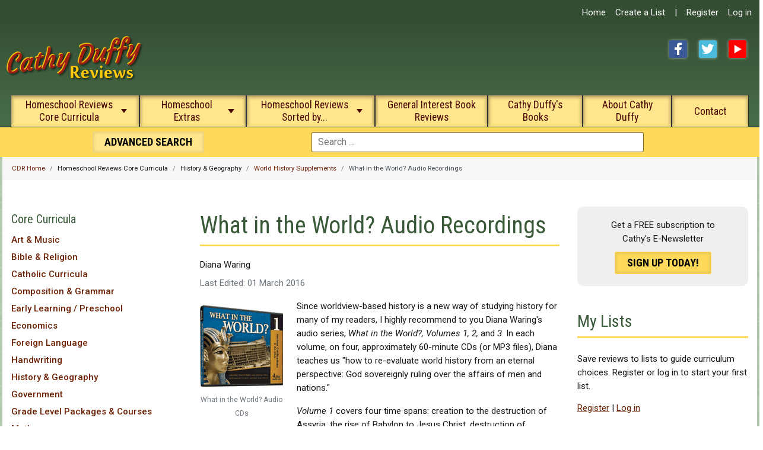

--- FILE ---
content_type: text/html; charset=utf-8
request_url: https://cathyduffyreviews.com/homeschool-reviews-core-curricula/history-and-geography/world-history-supplements/what-in-the-world-audio-recordings
body_size: 21823
content:
<!DOCTYPE html><html lang="en-gb" dir="ltr"><head> <script async src="https://www.googletagmanager.com/gtag/js?id=G-8RSDFF11P1"></script><meta charset="utf-8"><meta name="author" content="Diana Waring"><meta name="viewport" content="width=device-width, initial-scale=1"><meta name="generator" content="Joomla! - Open Source Content Management"><title>What in the World? Audio Recordings</title><link href="https://cathyduffyreviews.com/search?format=opensearch" rel="search" title="OpenSearch Cathy Duffy Reviews" type="application/opensearchdescription+xml"><link href="/favicon.ico" rel="icon" type="image/vnd.microsoft.icon"><meta name='ir-site-verification-token' value='-710776853' /><link rel="apple-touch-icon" sizes="57x57" href="/apple-touch-icon-57x57.png"><link rel="apple-touch-icon" sizes="60x60" href="/apple-touch-icon-60x60.png"><link rel="apple-touch-icon" sizes="72x72" href="/apple-touch-icon-72x72.png"><link rel="apple-touch-icon" sizes="76x76" href="/apple-touch-icon-76x76.png"><link rel="apple-touch-icon" sizes="114x114" href="/apple-touch-icon-114x114.png"><link rel="apple-touch-icon" sizes="120x120" href="/apple-touch-icon-120x120.png"><link rel="apple-touch-icon" sizes="144x144" href="/apple-touch-icon-144x144.png"><link rel="apple-touch-icon" sizes="152x152" href="/apple-touch-icon-152x152.png"><link rel="apple-touch-icon" sizes="180x180" href="/apple-touch-icon-180x180.png"><link rel="icon" type="image/png" href="/favicon-32x32.png" sizes="32x32"><link rel="icon" type="image/png" href="/android-chrome-192x192.png" sizes="192x192"><link rel="icon" type="image/png" href="/favicon-96x96.png" sizes="96x96"><link rel="icon" type="image/png" href="/favicon-16x16.png" sizes="16x16"><link rel="manifest" href="/manifest.json"><link rel="mask-icon" href="/safari-pinned-tab.svg" color="#3c5a3c"><meta name="msapplication-TileColor" content="#da532c"><meta name="msapplication-TileImage" content="/mstile-144x144.png"><meta name="theme-color" content="#3c5a3c"><link rel="preconnect" href="https://fonts.googleapis.com"><link rel="preconnect" href="https://fonts.gstatic.com" crossorigin><link href="/media/system/css/joomla-fontawesome.min.css?04da9f" rel="lazy-stylesheet"><noscript><link href="/media/system/css/joomla-fontawesome.min.css?04da9f" rel="stylesheet"></noscript><link href="https://fonts.googleapis.com/css2?family=Roboto:ital,wght@0,300;0,400;0,500;0,700;1,300;1,400;1,500;1,700&display=swap" rel="stylesheet"><link href="https://fonts.googleapis.com/css2?family=Roboto+Condensed:ital,wght@0,100..900;1,100..900&display=swap" rel="stylesheet"> <script src="/media/vendor/metismenujs/js/metismenujs.min.js?1.4.0" defer></script> <script src="/media/mod_menu/js/menu.min.js?04da9f" type="module"></script> <script src="/media/templates/site/cassiopeia/js/mod_menu/menu-metismenu.min.js?04da9f" defer></script> <script type="application/json" class="joomla-script-options new">{"joomla.jtext":{"MOD_FINDER_SEARCH_VALUE":"Search &hellip;","COM_FINDER_SEARCH_FORM_LIST_LABEL":"Search Results","JLIB_JS_AJAX_ERROR_OTHER":"An error has occurred while fetching the JSON data: HTTP %s status code.","JLIB_JS_AJAX_ERROR_PARSE":"A parse error has occurred while processing the following JSON data:<br><code style=\"color:inherit;white-space:pre-wrap;padding:0;margin:0;border:0;background:inherit;\">%s<\/code>","ERROR":"Error","MESSAGE":"Message","NOTICE":"Notice","WARNING":"Warning","JCLOSE":"Close","JOK":"OK","JOPEN":"Open"},"finder-search":{"url":"\/component\/finder\/?task=suggestions.suggest&format=json&tmpl=component&Itemid=101"},"system.paths":{"root":"","rootFull":"https:\/\/cathyduffyreviews.com\/","base":"","baseFull":"https:\/\/cathyduffyreviews.com\/"},"csrf.token":"9c7220d30b804fec43a708c4b8a40b46"}</script> <script src="/media/templates/site/cassiopeia/js/template.min.js?04da9f" defer></script> <script src="/media/vendor/bootstrap/js/collapse.min.js?5.3.3" type="module"></script> <script src="/media/vendor/awesomplete/js/awesomplete.min.js?1.1.7" defer></script> <script src="/media/com_finder/js/finder.min.js?755761" type="module"></script> <script src="/media/system/js/messages.min.js?9a4811" type="module"></script> <script type="application/ld+json">{"@context":"https://schema.org","@type":"BreadcrumbList","itemListElement":[{"@type":"ListItem","position":1,"item":{"@id":"https://cathyduffyreviews.com/","name":"CDR Home"}},{"@type":"ListItem","position":2,"item":{"@id":"https://cathyduffyreviews.com/homeschool-reviews-core-curricula/history-and-geography/world-history-supplements","name":"World History Supplements"}},{"@type":"ListItem","position":3,"item":{"name":"What in the World? Audio Recordings"}}]}</script> <script type="application/ld+json">{"@context":"https://schema.org","@graph":[{"@type":"Organization","@id":"https://cathyduffyreviews.com/#/schema/Organization/base","name":"Cathy Duffy Reviews","url":"https://cathyduffyreviews.com/"},{"@type":"WebSite","@id":"https://cathyduffyreviews.com/#/schema/WebSite/base","url":"https://cathyduffyreviews.com/","name":"Cathy Duffy Reviews","publisher":{"@id":"https://cathyduffyreviews.com/#/schema/Organization/base"},"potentialAction":{"@type":"SearchAction","target":"https://cathyduffyreviews.com/search?q={search_term_string}","query-input":"required name=search_term_string"}},{"@type":"WebPage","@id":"https://cathyduffyreviews.com/#/schema/WebPage/base","url":"https://cathyduffyreviews.com/homeschool-reviews-core-curricula/history-and-geography/world-history-supplements/what-in-the-world-audio-recordings","name":"What in the World? Audio Recordings","isPartOf":{"@id":"https://cathyduffyreviews.com/#/schema/WebSite/base"},"about":{"@id":"https://cathyduffyreviews.com/#/schema/Organization/base"},"inLanguage":"en-GB","breadcrumb":{"@id":"https://cathyduffyreviews.com/#/schema/BreadcrumbList/17"}},{"@type":"Article","@id":"https://cathyduffyreviews.com/#/schema/com_content/article/671","name":"What in the World? Audio Recordings","headline":"What in the World? Audio Recordings","inLanguage":"en-GB","image":"images/history-images/what-in-the-world.gif","dateCreated":"2015-06-13T20:52:18+00:00","isPartOf":{"@id":"https://cathyduffyreviews.com/#/schema/WebPage/base"}}]}</script><style class="jchoptimize-critical-css" data-id="c8e5aa332bb01bc346698f5ada4a53fe6ebc73808136bbef3a4f6deac7ea4401">:root{--cassiopeia-color-primary:#112855;--cassiopeia-color-link:#224faa;--link-color:#224faa;--link-color-rgb:34,79,170;--cassiopeia-color-hover:#424077;--link-hover-color:#424077;--link-hover-color-rgb:66,64,119}:root{--blue:#3071a9;--indigo:#6812f3;--purple:#6f42c2;--pink:#e93f8e;--red:#a51f18;--orange:#FF5A00;--yellow:#FFDA5A;--green:#448344;--teal:#5abfdd;--cyan:#30638d;--white:#fff;--gray-100:#f9fafb;--gray-200:#eaedf0;--gray-300:#dfe3e7;--gray-400:#ced4da;--gray-500:#adb5bd;--gray-600:#6d757e;--gray-700:#484f56;--gray-800:#353b41;--gray-900:#22262a;--gray-org:#333;--primary:#6d2205;--secondary:#fff;--success:#448344;--info:#30638d;--warning:#ad6200;--danger:#a51f18;--light:#f9fafb;--dark:#353b41;--primary-rgb:1,1,86;--secondary-rgb:109,117,126;--success-rgb:68,131,68;--info-rgb:48,99,141;--warning-rgb:173,98,0;--danger-rgb:165,31,24;--light-rgb:249,250,251;--dark-rgb:53,59,65;--white-rgb:255,255,255;--black-rgb:0,0,0;--body-color-rgb:0,0,0;--body-bg-rgb:255,255,255;--font-sans-serif:-apple-system,BlinkMacSystemFont,"Segoe UI",Roboto,"Helvetica Neue",Arial,"Noto Sans",sans-serif,"Apple Color Emoji","Segoe UI Emoji","Segoe UI Symbol","Noto Color Emoji";--font-monospace:SFMono-Regular,Menlo,Monaco,Consolas,"Liberation Mono","Courier New",monospace;--gradient:linear-gradient(180deg,hsla(0,0%,100%,.15),hsla(0,0%,100%,0));--body-font-family:Roboto,arial,-apple-system,BlinkMacSystemFont,"Helvetica Neue",Arial,"Noto Sans",sans-serif,"Apple Color Emoji","Segoe UI Emoji","Segoe UI Symbol","Noto Color Emoji";--body-font-size:1rem;--body-font-weight:400;--body-line-height:1.8;--body-color:#15171A;--body-bg:#8cb38c;--heading-color:#395939}*,:after,:before{-webkit-box-sizing:border-box;box-sizing:border-box}@media (prefers-reduced-motion:no-preference){:root{scroll-behavior:smooth}}html{background-color:#fff;font-size:16px}body{-webkit-box-orient:vertical;-webkit-box-direction:normal;-webkit-text-size-adjust:100%;-webkit-tap-highlight-color:rgba(0,0,0,0);background-color:var(--body-bg);background:url(https://cathyduffyreviews.com/images/bg.png) var(--body-bg);color:var(--body-color);font-family:var(--body-font-family);font-size:var(--body-font-size);font-weight:var(--body-font-weight);line-height:var(--body-line-height);margin:0;text-align:left;min-height:100vh;position:relative;display:-webkit-box;display:-ms-flexbox;display:flex;-ms-flex-direction:column;flex-direction:column}ol,ul{padding-left:2rem}dl,ol,ul{margin-bottom:1rem;margin-top:0}ol ol,ol ul,ul ol,ul ul{margin-bottom:0}a{color:var(--primary);text-decoration:none}a:not([class]){text-decoration:underline}img{height:auto;max-width:100%}img,svg{vertical-align:middle}button{border-radius:0}button,input,optgroup,select,textarea{font-family:inherit;font-size:inherit;line-height:inherit;margin:0}button,select{text-transform:none}[role=button],[type=button]:not(:disabled),[type=reset]:not(:disabled),[type=submit]:not(:disabled),button:not(:disabled){cursor:pointer}[type=button],[type=reset],[type=submit],button{-webkit-appearance:button}.collapse:not(.show){display:none}.nav{display:-webkit-box;display:-ms-flexbox;display:flex;-ms-flex-wrap:wrap;flex-wrap:wrap;list-style:none;margin-bottom:0;padding-left:0}.navbar{-ms-flex-wrap:wrap;flex-wrap:wrap;padding-bottom:.5rem;padding-top:.5rem;position:relative}.navbar,.navbar>.container,.navbar>.container-fluid,.navbar>.container-lg,.navbar>.container-md,.navbar>.container-sm,.navbar>.container-xl,.navbar>.container-xxl{-webkit-box-align:center;-ms-flex-align:center;-webkit-box-pack:justify;-ms-flex-pack:justify;align-items:center;display:-webkit-box;display:-ms-flexbox;display:flex;justify-content:space-between}.navbar-brand{font-size:1.25rem;margin-right:1rem;padding-bottom:.3125rem;padding-top:.3125rem;text-decoration:none;white-space:nowrap}.navbar-nav{-webkit-box-orient:vertical;-webkit-box-direction:normal;display:-webkit-box;display:-ms-flexbox;display:flex;-ms-flex-direction:column;flex-direction:column;list-style:none;margin-bottom:0;padding-left:0}.navbar-collapse{-ms-flex-preferred-size:100%;-webkit-box-flex:1;-ms-flex-positive:1;-webkit-box-align:center;-ms-flex-align:center;align-items:center;flex-basis:100%;flex-grow:1}.navbar-toggler{background-color:transparent;border:1px solid transparent;border-radius:.25rem;font-size:1.25rem;line-height:1;padding:.25rem .75rem;-webkit-transition:-webkit-box-shadow .15s ease-in-out;transition:-webkit-box-shadow .15s ease-in-out;-o-transition:box-shadow .15s ease-in-out;transition:box-shadow .15s ease-in-out;transition:box-shadow .15s ease-in-out,-webkit-box-shadow .15s ease-in-out}@media (prefers-reduced-motion:reduce){.navbar-toggler{-webkit-transition:none;-o-transition:none;transition:none}}@media (min-width:1024px){.navbar-expand-md .navbar-toggler,.navbar-expand-md .offcanvas-header,.navbar-expand-xl .navbar-toggler,.navbar-expand-xl .offcanvas-header{display:none}}@media (min-width:1025px){.navbar-expand-md .navbar-collapse{-ms-flex-preferred-size:auto;display:-webkit-box !important;display:-ms-flexbox !important;display:flex !important;flex-basis:auto}}:root{scroll-behavior:smooth}@media screen and (prefers-reduced-motion:reduce){:root{scroll-behavior:auto}}.mod-menu{-webkit-box-orient:vertical;-webkit-box-direction:normal;-ms-flex-direction:column;flex-direction:column}.container-header{position:relative;z-index:10}.container-header .grid-child{padding:.5em}.container-header nav{margin-top:.5em;padding:0}.container-header .navbar-brand{-webkit-margin-end:auto;color:#fff;display:inline-block;margin-inline-end:auto;position:relative}.container-header .container-nav{padding-bottom:1em}.container-header .navbar-collapse.show,.container-header .container-nav{-webkit-box-pack:justify;-ms-flex-pack:justify;display:-webkit-box;display:-ms-flexbox;display:flex;-ms-flex-wrap:wrap;flex-wrap:wrap;justify-content:space-between}.container-header .mod-menu{-webkit-box-flex:1;color:#fff;-ms-flex:1 0 100%;flex:1 0 100%;list-style:none;margin:0;padding:0}.container-header .mod-menu>li{position:relative}.container-header .mod-menu>li>a,.container-header .mod-menu>li>span{color:currentColor;position:relative;text-decoration:none}.container-header .mod-menu .parent>ul{display:none}@media (min-width:992px){.container-header .mod-menu{-webkit-box-flex:1;-webkit-box-orient:horizontal;-webkit-box-direction:normal;display:-webkit-box;display:-ms-flexbox;display:flex;-ms-flex:1 1 0%;flex:1 1 0%;-ms-flex-direction:row;flex-direction:row;justify-content:center}.container-header .metismenu>li.level-1.active>a,.container-header .metismenu>li.level-1.active>button,.container-header .metismenu>li.level-1>a:hover,.container-header .metismenu>li.level-1>button:hover{text-decoration:none}}.container-header .metismenu>li.level-1>ul{min-width:16rem}.container-header .navbar-toggler{border:1px solid #fff;color:#fff;cursor:pointer}.container-header .mod-finder,.container-header .mod-finder a,.icon-white,.container-below-top,.container-topbar,.container-header .navbar-brand a{color:#fff}.grid-child{display:-webkit-box;display:-ms-flexbox;display:flex;margin-left:auto;margin-right:auto;max-width:1320px;width:100%}@media (max-width:991.98px){.container-header{position:relative !important}}.mod-list{-webkit-padding-start:0;list-style:none;padding-inline-start:0;padding-bottom:30px}.mod-list li,.homebooks li,ul.category-module li{padding:.2em 0}#mainnav .mod-list>li{height:55px;display:inline-block;font-family:"Roboto Condensed";background:#FFE58B;color:#4C0707;border:1px solid #333;text-align:center;-webkit-box-shadow:inset 0 -6px 4px -4px #FFE58B,inset 0 2px 5px 2px rgba(0,0,0,.3);-moz-box-shadow:inset 0 -6px 4px -4px #FFE58B,inset 0 2px 5px 2px rgba(0,0,0,.3);box-shadow:inset 0 -6px 4px -4px #FFE58B,inset 0 2px 5px 2px rgba(0,0,0,.3)}#mainnav .mod-list>li>button,#mainnav .mod-list>li>a{padding:4px 1.2% 2px 1.2%}#mainnav .mod-list li.item-112{width:100%;max-width:240px}.mod-list li a,.container-header .mod-list li a:hover,.container-header .mod-list li.active>a{text-decoration:none}.mod-list li a:hover,.mod-list li.active>a{text-decoration:underline}.metismenu.menu-horizontal>li,.metismenu.mod-menu .metismenu-item.parent{position:relative}.metismenu.mod-menu{margin:0}.metismenu.mod-menu .metismenu-item{-webkit-box-align:center;-ms-flex-align:center;align-items:center;display:-webkit-box;display:-ms-flexbox;display:flex;-ms-flex-wrap:wrap;flex-wrap:wrap;font-size:1.1rem;line-height:1.2;padding:.3em 1em}.metismenu.mod-menu .metismenu-item ul li{-webkit-box-align:left;-ms-flex-align:left;align-items:left;padding:.5em .25em .5em .5em}.metismenu.mod-menu .metismenu-item ul li a,.metismenu.mod-menu .metismenu-item .metismenu-item{text-align:left;font-size:1rem;line-height:1.4}.metismenu.mod-menu .metismenu-item>ul{-webkit-box-shadow:0 0 .6em rgba(0,0,0,.4);box-shadow:0 0 .6em rgba(0,0,0,.4);display:block;list-style:none;padding:0;position:absolute;top:100%;z-index:1001}.metismenu.mod-menu .metismenu-item>a,.metismenu.mod-menu .metismenu-item>button,.metismenu.mod-menu .metismenu-item>span{text-decoration:none;display:flex;align-items:center;text-align:center;height:100%;justify-content:center}.metismenu.mod-menu .metismenu-item.active>a,.metismenu.mod-menu .metismenu-item.active>button,.metismenu.mod-menu .metismenu-item>a:hover,.metismenu.mod-menu .metismenu-item>button:hover{text-decoration:underline}.metismenu.mod-menu .metismenu-item:not(.level-1)>ul,.metismenu.mod-menu .metismenu-item:not(.level-2)>ul{-webkit-margin-end:-.5em;margin-inline-end:-.5em}.metismenu.mod-menu .mm-collapse{background-color:#fff;-webkit-box-shadow:1px 1px 4px rgba(0,0,0,.1);box-shadow:1px 1px 4px rgba(0,0,0,.1);position:absolute}.metismenu.mod-menu .mm-collapse:not(.mm-show){display:none}.metismenu.mod-menu .mm-collapse>li>a,.metismenu.mod-menu .mm-collapse>li.parent .mm-toggler{display:-webkit-inline-box;display:-ms-inline-flexbox;display:inline-flex}.metismenu.mod-menu .mm-collapse>li.parent .mm-toggler{text-align:left;padding:0}.metismenu.mod-menu .mm-collapse>li.parent>ul{-ms-flex-preferred-size:calc(100% + 1em);background-color:rgba(255,229,139,0.2);-webkit-box-shadow:none;box-shadow:none;flex-basis:calc(100% + 1em);margin-bottom:.5em;margin-top:.5em;position:relative;top:0}.metismenu.mod-menu .mm-toggler{-webkit-box-align:center;-ms-flex-align:center;align-items:center;background:none;border:none;-webkit-box-shadow:none;box-shadow:none;color:currentColor;display:-webkit-box;display:-ms-flexbox;display:flex;height:100%;padding:0 8%;font-family:"Roboto Condensed";position:relative;-webkit-user-select:none;-moz-user-select:none;-ms-user-select:none;user-select:none}@media (max-width:767.98px){.container-header .container-nav .container-search,.container-header .container-nav nav{margin-top:1em}}@media (max-width:767px){.container-header .navbar-brand a img{width:180px}}logins,#loginlnks .cont,.breadcrumb li{display:inline-block}#loginlnks .navbar-nav{margin:0;display:inline-block}#socialm{width:150px;height:30px;float:right}.fb,.item-image img,.tw,.yt{-webkit-box-shadow:0 0 5px 0 rgba(255,255,255,.5);-moz-box-shadow:0 0 5px 0 rgba(255,255,255,.5);box-shadow:0 0 5px 0 rgba(255,255,255,.5)}.fb,.tagspopular ul>li>a,.tw,.yt{-moz-border-radius:3px;-webkit-border-radius:3px;border-radius:3px}.fb,.tw,.yt{width:30px;height:30px;margin:15px 15px 0 5px;display:inline-block;text-indent:-9999px}.fb{background:url(https://cathyduffyreviews.com/images/spt_social2.png) top left no-repeat}.tw{background:url(https://cathyduffyreviews.com/images/spt_social2.png) top center no-repeat}.yt{background:url(https://cathyduffyreviews.com/images/spt_social2.png) top right no-repeat}header.header{background:#334d33;background:-moz-linear-gradient(top,#334d33 0,#334d33 10%,#4f774f 100%);background:-webkit-gradient(left top,left bottom,color-stop(0,#334d33),color-stop(10%,#334d33),color-stop(100%,#4f774f));background:-webkit-linear-gradient(top,#334d33 0,#334d33 10%,#4f774f 100%);background:-o-linear-gradient(top,#334d33 0,#334d33 10%,#4f774f 100%);background:-ms-linear-gradient(top,#334d33 0,#334d33 10%,#4f774f 100%);background:linear-gradient(to bottom,#334d33 0,#334d33 10%,#4f774f 100%);filter:progid:DXImageTransform.Microsoft.gradient(startColorstr='#334d33',endColorstr='#4f774f',GradientType=0)}.navbar-brand a{display:inline-block;line-height:1;margin:0}#mainnav{position:relative;padding:0;z-index:901;align-content:center;justify-content:center;max-width:1280px}.navbar-nav>li{float:left;border:1px solid #333;border-bottom:none;padding:0 8px;-moz-border-radius:7px 7px 0 0;-webkit-border-radius:7px 7px 0 0;border-radius:7px 7px 0 0;background:url(https://cathyduffyreviews.com/images/spt_arrows.gif) center 43px no-repeat #FFE58B;height:55px;-webkit-box-shadow:inset 0 -6px 5px -4px #FFE58B,inset 0 2px 6px 2px rgba(0,0,0,.4);-moz-box-shadow:inset 0 -6px 5px -4px #FFE58B,inset 0 2px 6px 2px rgba(0,0,0,.4);box-shadow:inset 0 -6px 5px -4px #FFE58B,inset 0 2px 6px 2px rgba(0,0,0,.4)}#loginlnks .navbar-nav>li,#loginlnks .navbar-nav>li:active{background:0 0;height:auto;-webkit-box-shadow:none;-moz-box-shadow:none;box-shadow:none;border:0;outline:0}.nav>li>span{padding:0;display:inline-block}#loginlnks .cont{padding:10px 5px 5px 3.5%;text-align:right;max-width:450px;-webkit-border-bottom-left-radius:43px;-moz-border-bottom-left-radius:43px;border-bottom-left-radius:43px;float:right}#loginlnks a,#loginlnks .cont{color:#fff}body{margin:0;padding:0;font:400 15px/23px Roboto,Helvetica,Arial,sans-serif}:root{--hue:214;--template-bg-light:#f0f4fb;--template-text-dark:#495057;--template-text-light:#fff;--template-link-color:#2a69b8;--template-special-color:#001B4C}</style> </head><body class="site com_content wrapper-static view-article layout-blog no-task itemid-235 has-sidebar-left has-sidebar-right"> <header class="header container-header full-width"><div id="loginlnks"><div class="cont"><ul class="mod-menu mod-list nav  navbar-nav"> <li class="nav-item item-101 default"><a href="/" >Home</a></li><li class="nav-item item-517"><a href="/create-a-list" >Create a List</a></li><li class="nav-item item-483 divider"><span class="mod-menu__separator separator ">|</span> </li><li class="nav-item item-478"><a href="/create-your-account" >Register</a></li><li class="nav-item item-477"><a href="/my-account-login" >Log in</a></li></ul></div></div><div class="grid-child"><div class="navbar-brand"> <a href="/" title="Cathy Duffy Homeschool Curriculum Reviews"> <img src="/images/cathy-duffy-reviews-logo-red.png" alt="Cathy Duffy Homeschool Curriculum Reviews" width="236" height="82" class="logo-img"></a> </div><div id="socialm" class="hide767"><a href="https://facebook.com/CathyDuffyReviews" class="fb" target="_blank">Facebook</a><a href="https://twitter.com/CathyDuffy1" class="tw" target="_blank">Twitter</a><a href="https://www.youtube.com/channel/UCbpxhmAZ2C_G6vqbf85BE-A" class="yt" target="_blank">YouTube</a></div></div><div id="mainnav" class="grid-child container-nav"><div class="menu no-card _menu"> <nav class="navbar navbar-expand-md" aria-label="Main Menu"> <button class="navbar-toggler navbar-toggler-right" type="button" data-bs-toggle="collapse" data-bs-target="#navbar1" aria-controls="navbar1" aria-expanded="false" aria-label="Toggle Navigation"> <span class="icon-menu" aria-hidden="true"></span> </button><div class="collapse navbar-collapse" id="navbar1"><ul class="mod-menu mod-menu_dropdown-metismenu metismenu mod-list "> <li class="metismenu-item item-112 level-1 active deeper parent"><button title="Homeschool Reviews Core Curricula" class="mod-menu__heading nav-header mm-collapsed mm-toggler mm-toggler-nolink" aria-haspopup="true" aria-expanded="false">Homeschool Reviews Core Curricula</button><ul class="mm-collapse"><li class="metismenu-item item-115 level-2 deeper parent"><button class="mod-menu__heading nav-header mm-collapsed mm-toggler mm-toggler-nolink" aria-haspopup="true" aria-expanded="false">Art &amp; Music</button><ul class="mm-collapse"><li class="metismenu-item item-1129 level-3"><a href="/homeschool-reviews-core-curricula/art-and-music/art-and-music" >Art &amp; Music Index</a></li><li class="metismenu-item item-199 level-3"><a href="/homeschool-reviews-core-curricula/art-and-music/art" >Art</a></li><li class="metismenu-item item-200 level-3"><a href="/homeschool-reviews-core-curricula/art-and-music/music" >Music</a></li><li class="metismenu-item item-933 level-3"><a href="/homeschool-reviews-core-curricula/art-and-music/weblinks-for-art-and-music" >Weblinks for Art and Music</a></li></ul></li><li class="metismenu-item item-116 level-2 deeper parent"><button class="mod-menu__heading nav-header mm-collapsed mm-toggler mm-toggler-nolink" aria-haspopup="true" aria-expanded="false">Bible &amp; Religion</button><ul class="mm-collapse"><li class="metismenu-item item-1134 level-3"><a href="/homeschool-reviews-core-curricula/bible-religion/bible-religion" >Bible &amp; Religion Index</a></li><li class="metismenu-item item-202 level-3"><a href="/homeschool-reviews-core-curricula/bible-religion/bible-religion-parent-family-resources" >Bible &amp; Religion Parent &amp; Family Resources</a></li><li class="metismenu-item item-203 level-3"><a href="/homeschool-reviews-core-curricula/bible-religion/curricula-and-scripture-memory" >Curricula and Scripture Memory</a></li><li class="metismenu-item item-204 level-3"><a href="/homeschool-reviews-core-curricula/bible-religion/church-and-bible-history" >Church and Bible History</a></li><li class="metismenu-item item-205 level-3"><a href="/homeschool-reviews-core-curricula/bible-religion/bible-religion-supplements" >Bible &amp; Religion Supplements</a></li></ul></li><li class="metismenu-item item-117 level-2 deeper parent"><button class="mod-menu__heading nav-header mm-collapsed mm-toggler mm-toggler-nolink" aria-haspopup="true" aria-expanded="false">Catholic Curricula</button><ul class="mm-collapse"><li class="metismenu-item item-1139 level-3"><a href="/homeschool-reviews-core-curricula/catholic-curricula/catholic-curricula" >Catholic Curricula Index</a></li><li class="metismenu-item item-206 level-3"><a href="/homeschool-reviews-core-curricula/catholic-curricula/catholic-parent-resources" >Parent Resources</a></li><li class="metismenu-item item-207 level-3"><a href="/homeschool-reviews-core-curricula/catholic-curricula/religion-curricula" >Religion Curricula</a></li><li class="metismenu-item item-208 level-3"><a href="/homeschool-reviews-core-curricula/catholic-curricula/catholic-phonics-and-reading" >Phonics and Reading</a></li><li class="metismenu-item item-1298 level-3"><a href="/homeschool-reviews-core-curricula/catholic-curricula/history-resources-for-catholics" >History</a></li><li class="metismenu-item item-211 level-3"><a href="/homeschool-reviews-core-curricula/catholic-curricula/science-resources-for-catholics" >Science</a></li><li class="metismenu-item item-212 level-3"><a href="/homeschool-reviews-core-curricula/catholic-curricula/catholic-resources-other-subjects" >Other Subjects</a></li><li class="metismenu-item item-940 level-3"><a href="/homeschool-reviews-core-curricula/catholic-curricula/catholic-programs-publishers-and-web-links" >Catholic Programs, Publishers, and Web Links</a></li></ul></li><li class="metismenu-item item-118 level-2 deeper parent"><button class="mod-menu__heading nav-header mm-collapsed mm-toggler mm-toggler-nolink" aria-haspopup="true" aria-expanded="false">Composition &amp; Grammar</button><ul class="mm-collapse"><li class="metismenu-item item-1149 level-3"><a href="/homeschool-reviews-core-curricula/composition-and-grammar/composition-and-grammar" >Composition &amp; Grammar Index</a></li><li class="metismenu-item item-220 level-3"><a href="/homeschool-reviews-core-curricula/composition-and-grammar/parent-resources" >Parent Resources</a></li><li class="metismenu-item item-218 level-3"><a href="/homeschool-reviews-core-curricula/composition-and-grammar/ungraded-multi-level-resources-comprehensive" >Ungraded, Multi-level Resources - Comprehensive</a></li><li class="metismenu-item item-217 level-3"><a href="/homeschool-reviews-core-curricula/composition-and-grammar/ungraded-multi-level-resources-grammar" >Ungraded, Multi-level Resources - Grammar</a></li><li class="metismenu-item item-216 level-3"><a href="/homeschool-reviews-core-curricula/composition-and-grammar/ungraded-multi-level-resources-composition" >Ungraded, Multi-level Resources - Composition</a></li><li class="metismenu-item item-215 level-3"><a href="/homeschool-reviews-core-curricula/composition-and-grammar/graded-language-arts-curricula" >Graded Language Arts Curricula</a></li><li class="metismenu-item item-214 level-3"><a href="/homeschool-reviews-core-curricula/composition-and-grammar/other" >Other</a></li></ul></li><li class="metismenu-item item-119 level-2 deeper parent"><button class="mod-menu__heading nav-header mm-collapsed mm-toggler mm-toggler-nolink" aria-haspopup="true" aria-expanded="false">Early Learning / Preschool</button><ul class="mm-collapse"><li class="metismenu-item item-1156 level-3"><a href="/homeschool-reviews-core-curricula/early-learning-preschool/early-learning-preschool" >Early Learning / Preschool Index</a></li><li class="metismenu-item item-948 level-3"><a href="/homeschool-reviews-core-curricula/early-learning-preschool/early-learning-web-links" >Early Learning Web Links</a></li></ul></li><li class="metismenu-item item-120 level-2"><a href="/homeschool-reviews-core-curricula/economics" >Economics</a></li><li class="metismenu-item item-121 level-2 deeper parent"><button class="mod-menu__heading nav-header mm-collapsed mm-toggler mm-toggler-nolink" aria-haspopup="true" aria-expanded="false">Foreign Language</button><ul class="mm-collapse"><li class="metismenu-item item-1158 level-3"><a href="/homeschool-reviews-core-curricula/foreign-language/foreign-language" >Foreign Language Index</a></li><li class="metismenu-item item-213 level-3"><a href="/homeschool-reviews-core-curricula/foreign-language/publishers-offering-courses-for-many-languages" >Publishers Offering Courses for Many Languages</a></li><li class="metismenu-item item-221 level-3"><a href="/homeschool-reviews-core-curricula/foreign-language/latin" >Latin</a></li><li class="metismenu-item item-222 level-3"><a href="/homeschool-reviews-core-curricula/foreign-language/spanish" >Spanish</a></li><li class="metismenu-item item-223 level-3"><a href="/homeschool-reviews-core-curricula/foreign-language/other-languages-and-supplements" >Other Languages and Supplements</a></li><li class="metismenu-item item-224 level-3"><a href="/homeschool-reviews-core-curricula/foreign-language/greek" >Greek</a></li><li class="metismenu-item item-225 level-3"><a href="/homeschool-reviews-core-curricula/foreign-language/french" >French</a></li><li class="metismenu-item item-226 level-3"><a href="/homeschool-reviews-core-curricula/foreign-language/sign-language" >Sign Language</a></li></ul></li><li class="metismenu-item item-122 level-2 deeper parent"><button class="mod-menu__heading nav-header mm-collapsed mm-toggler mm-toggler-nolink" aria-haspopup="true" aria-expanded="false">Handwriting</button><ul class="mm-collapse"><li class="metismenu-item item-1167 level-3"><a href="/homeschool-reviews-core-curricula/handwriting/handwriting" >Handwriting Index</a></li><li class="metismenu-item item-227 level-3"><a href="/homeschool-reviews-core-curricula/handwriting/traditional-method" >Traditional Method</a></li><li class="metismenu-item item-228 level-3"><a href="/homeschool-reviews-core-curricula/handwriting/slant-print-or-simplified-cursive" >Slant Print or Simplified Cursive</a></li></ul></li><li class="metismenu-item item-158 level-2 active deeper parent"><button class="mod-menu__heading nav-header mm-collapsed mm-toggler mm-toggler-nolink" aria-haspopup="true" aria-expanded="false">History &amp; Geography</button><ul class="mm-collapse"><li class="metismenu-item item-1170 level-3"><a href="/homeschool-reviews-core-curricula/history-and-geography/history-and-geography" >History &amp; Geography Index</a></li><li class="metismenu-item item-231 level-3"><a href="/homeschool-reviews-core-curricula/history-and-geography/u-s-history-core-curricula" >U.S History: Core Curricula</a></li><li class="metismenu-item item-232 level-3"><a href="/homeschool-reviews-core-curricula/history-and-geography/u-s-history-supplements" >U.S. History Supplements</a></li><li class="metismenu-item item-234 level-3"><a href="/homeschool-reviews-core-curricula/history-and-geography/world-history-core-curricula" >World History: Core Curricula</a></li><li class="metismenu-item item-235 level-3 current active"><a href="/homeschool-reviews-core-curricula/history-and-geography/world-history-supplements" aria-current="location">World History Supplements</a></li><li class="metismenu-item item-236 level-3 deeper parent"><button class="mod-menu__heading nav-header mm-collapsed mm-toggler mm-toggler-nolink" aria-haspopup="true" aria-expanded="false">Geography</button><ul class="mm-collapse"><li class="metismenu-item item-1175 level-4"><a href="/homeschool-reviews-core-curricula/history-and-geography/geography/geography" >Geography Index</a></li><li class="metismenu-item item-938 level-4"><a href="/homeschool-reviews-core-curricula/history-and-geography/geography/geography-web-links" >Geography Web Links</a></li></ul></li><li class="metismenu-item item-237 level-3"><a href="/homeschool-reviews-core-curricula/history-and-geography/special-topics-and-timelines" >Special Topics and Timelines</a></li><li class="metismenu-item item-238 level-3"><a href="/homeschool-reviews-core-curricula/history-and-geography/history-included-programs" >History-Included Programs</a></li><li class="metismenu-item item-453 level-3"><a href="/homeschool-reviews-core-curricula/history-and-geography/state-history-curriculum" >State History</a></li><li class="metismenu-item item-937 level-3"><a href="/homeschool-reviews-core-curricula/history-and-geography/history-and-social-studies-web-links" >History and Social Studies Web Links </a></li></ul></li><li class="metismenu-item item-159 level-2"><a href="/homeschool-reviews-core-curricula/government" >Government</a></li><li class="metismenu-item item-166 level-2 deeper parent"><button class="mod-menu__heading nav-header mm-collapsed mm-toggler mm-toggler-nolink" aria-haspopup="true" aria-expanded="false">Grade Level Packages &amp; Courses</button><ul class="mm-collapse"><li class="metismenu-item item-1181 level-3"><a href="/homeschool-reviews-core-curricula/grade-level-packages-and-courses/grade-level-packages-and-courses" >Grade Level Packages &amp; Courses Index</a></li><li class="metismenu-item item-283 level-3"><a href="/homeschool-reviews-core-curricula/grade-level-packages-and-courses/preschool-through-grade-8" >Preschool through Grade 8</a></li><li class="metismenu-item item-284 level-3"><a href="/homeschool-reviews-core-curricula/grade-level-packages-and-courses/high-school" >High School</a></li></ul></li><li class="metismenu-item item-160 level-2 deeper parent"><button class="mod-menu__heading nav-header mm-collapsed mm-toggler mm-toggler-nolink" aria-haspopup="true" aria-expanded="false">Math</button><ul class="mm-collapse"><li class="metismenu-item item-1184 level-3"><a href="/homeschool-reviews-core-curricula/math/math" >Math Index</a></li><li class="metismenu-item item-240 level-3"><a href="/homeschool-reviews-core-curricula/math/math-prek-k" >Math PreK-K</a></li><li class="metismenu-item item-241 level-3"><a href="/homeschool-reviews-core-curricula/math/math-grades-k-6" >Math Grades K-6</a></li><li class="metismenu-item item-242 level-3"><a href="/homeschool-reviews-core-curricula/math/math-grades-7-8" >Math Grades 7-8</a></li><li class="metismenu-item item-243 level-3"><a href="/homeschool-reviews-core-curricula/math/math-grades-9-12" >Math Grades 9-12</a></li><li class="metismenu-item item-936 level-3"><a href="/homeschool-reviews-core-curricula/math/math-website-links" >Math - Website Links</a></li></ul></li><li class="metismenu-item item-161 level-2 deeper parent"><button class="mod-menu__heading nav-header mm-collapsed mm-toggler mm-toggler-nolink" aria-haspopup="true" aria-expanded="false">Math Supplements</button><ul class="mm-collapse"><li class="metismenu-item item-1190 level-3"><a href="/homeschool-reviews-core-curricula/math-supplements/math-supplements" >Math Supplements Index</a></li><li class="metismenu-item item-268 level-3"><a href="/homeschool-reviews-core-curricula/math-supplements/math-supplements-4th-grade" >Math Supplements 4th Grade</a></li><li class="metismenu-item item-245 level-3"><a href="/homeschool-reviews-core-curricula/math-supplements/math-supplements-for-all-grade-levels" >Math Supplements For All grade Levels</a></li><li class="metismenu-item item-246 level-3"><a href="/homeschool-reviews-core-curricula/math-supplements/math-supplements-k-2nd-grade" >Math Supplements K - 2nd Grade</a></li><li class="metismenu-item item-247 level-3"><a href="/homeschool-reviews-core-curricula/math-supplements/math-supplements-3rd-grade" >Math Supplements 3rd Grade </a></li><li class="metismenu-item item-263 level-3"><a href="/homeschool-reviews-core-curricula/math-supplements/math-supplements-5th-grade" >Math Supplements 5th Grade</a></li><li class="metismenu-item item-262 level-3"><a href="/homeschool-reviews-core-curricula/math-supplements/math-supplements-6th-grade" >Math Supplements 6th Grade</a></li><li class="metismenu-item item-261 level-3"><a href="/homeschool-reviews-core-curricula/math-supplements/math-supplements-grades-7-12" >Math Supplements Grades 7-12</a></li><li class="metismenu-item item-935 level-3"><a href="/homeschool-reviews-core-curricula/math-supplements/math-supplements-web-links" >Math Supplements Web Links</a></li></ul></li><li class="metismenu-item item-162 level-2 deeper parent"><button class="mod-menu__heading nav-header mm-collapsed mm-toggler mm-toggler-nolink" aria-haspopup="true" aria-expanded="false">Phonics &amp; Reading</button><ul class="mm-collapse"><li class="metismenu-item item-1199 level-3"><a href="/homeschool-reviews-core-curricula/phonics-reading/phonics-reading" >Phonics &amp; Reading Index</a></li><li class="metismenu-item item-269 level-3"><a href="/homeschool-reviews-core-curricula/phonics-reading/reading-readiness" >Reading Readiness</a></li><li class="metismenu-item item-270 level-3"><a href="/homeschool-reviews-core-curricula/phonics-reading/phonics-reading-programs" >Phonics &amp; Reading Programs</a></li><li class="metismenu-item item-271 level-3"><a href="/homeschool-reviews-core-curricula/phonics-reading/beginning-readers" >Beginning Readers </a></li><li class="metismenu-item item-272 level-3"><a href="/homeschool-reviews-core-curricula/phonics-reading/phonics-workbooks" >Phonics Workbooks</a></li><li class="metismenu-item item-248 level-3 deeper parent"><button class="mod-menu__heading nav-header mm-collapsed mm-toggler mm-toggler-nolink" aria-haspopup="true" aria-expanded="false">Readers &amp; Literature</button><ul class="mm-collapse"><li class="metismenu-item item-1204 level-4"><a href="/homeschool-reviews-core-curricula/phonics-reading/readers-literature/readers-literature" >Readers &amp; Literature Index</a></li><li class="metismenu-item item-249 level-4"><a href="/homeschool-reviews-core-curricula/phonics-reading/readers-literature/readers-literature-grades-1-8" >Readers &amp; Literature Grades 1-8</a></li><li class="metismenu-item item-250 level-4"><a href="/homeschool-reviews-core-curricula/phonics-reading/readers-literature/readers-literature-grades-9-12" >Readers &amp; Literature Grades 9-12 </a></li></ul></li><li class="metismenu-item item-251 level-3"><a href="/homeschool-reviews-core-curricula/phonics-reading/reading-skills-supplements" >Reading Skills Supplements</a></li><li class="metismenu-item item-260 level-3"><a href="/homeschool-reviews-core-curricula/phonics-reading/novel-and-play-study-guides" >Novel and Play Study Guides</a></li><li class="metismenu-item item-264 level-3"><a href="/homeschool-reviews-core-curricula/phonics-reading/reading-and-phonics-parent-resources-and-other-helps" >Reading and Phonics Parent Resources and Other Helps</a></li><li class="metismenu-item item-934 level-3"><a href="/homeschool-reviews-core-curricula/phonics-reading/reading-phonics-and-literature-web-links-and-supplements" >Reading, Phonics, and Literature Web Links and Supplements</a></li></ul></li><li class="metismenu-item item-163 level-2 deeper parent"><button class="mod-menu__heading nav-header mm-collapsed mm-toggler mm-toggler-nolink" aria-haspopup="true" aria-expanded="false">Science</button><ul class="mm-collapse"><li class="metismenu-item item-1211 level-3"><a href="/homeschool-reviews-core-curricula/science/science" >Science Index</a></li><li class="metismenu-item item-267 level-3"><a href="/homeschool-reviews-core-curricula/science/general-science-resources" >General Science Resources</a></li><li class="metismenu-item item-274 level-3 deeper parent"><button class="mod-menu__heading nav-header mm-collapsed mm-toggler mm-toggler-nolink" aria-haspopup="true" aria-expanded="false">Topical Areas</button><ul class="mm-collapse"><li class="metismenu-item item-1213 level-4"><a href="/homeschool-reviews-core-curricula/science/topical-areas/topical-areas" >Topical Areas Index</a></li><li class="metismenu-item item-275 level-4"><a href="/homeschool-reviews-core-curricula/science/topical-areas/animals-birds-and-insects" >Animals, Birds, and Insects</a></li><li class="metismenu-item item-276 level-4"><a href="/homeschool-reviews-core-curricula/science/topical-areas/human-body-and-health-education" >Human Body and Health Education</a></li><li class="metismenu-item item-277 level-4"><a href="/homeschool-reviews-core-curricula/science/topical-areas/plants" >Plants</a></li><li class="metismenu-item item-252 level-4"><a href="/homeschool-reviews-core-curricula/science/topical-areas/biology-and-life-science" >Biology and Life Science</a></li><li class="metismenu-item item-253 level-4"><a href="/homeschool-reviews-core-curricula/science/topical-areas/physics-and-chemistry" >Physics and Chemistry</a></li><li class="metismenu-item item-300 level-4"><a href="/homeschool-reviews-core-curricula/science/topical-areas/earth-and-space-science" >Earth and Space Science</a></li><li class="metismenu-item item-424 level-4"><a href="/homeschool-reviews-core-curricula/science/topical-areas/technology" >Technology</a></li><li class="metismenu-item item-1303 level-4"><a href="/homeschool-reviews-core-curricula/science/topical-areas/nature-study" >Nature Study</a></li></ul></li><li class="metismenu-item item-254 level-3"><a href="/homeschool-reviews-core-curricula/science/textbooks-and-grade-level-resources" >Textbooks and Grade Level Resources</a></li><li class="metismenu-item item-265 level-3"><a href="/homeschool-reviews-core-curricula/science/science-unit-studies" >Science Unit Studies</a></li><li class="metismenu-item item-273 level-3"><a href="/homeschool-reviews-core-curricula/science/experiment-books-and-labs" >Experiment Books and Labs</a></li><li class="metismenu-item item-266 level-3"><a href="/homeschool-reviews-core-curricula/science/science-kits" >Science Kits</a></li><li class="metismenu-item item-255 level-3"><a href="/homeschool-reviews-core-curricula/science/creation-science-intelligent-design" >Creation Science/Intelligent Design</a></li><li class="metismenu-item item-256 level-3"><a href="/homeschool-reviews-core-curricula/science/websites-and-resource-distributors" >Websites and Resource Distributors</a></li><li class="metismenu-item item-257 level-3"><a href="/homeschool-reviews-core-curricula/science/sex-education" >Sex Education</a></li><li class="metismenu-item item-944 level-3"><a href="/homeschool-reviews-core-curricula/science/science-web-links" >Science Web Links</a></li></ul></li><li class="metismenu-item item-164 level-2 deeper parent"><button class="mod-menu__heading nav-header mm-collapsed mm-toggler mm-toggler-nolink" aria-haspopup="true" aria-expanded="false">Spelling &amp; Vocabulary</button><ul class="mm-collapse"><li class="metismenu-item item-1229 level-3"><a href="/homeschool-reviews-core-curricula/spelling-vocabulary/spelling-vocabulary" >Spelling &amp; Vocabulary Index</a></li><li class="metismenu-item item-258 level-3"><a href="/homeschool-reviews-core-curricula/spelling-vocabulary/spelling" >Spelling</a></li><li class="metismenu-item item-259 level-3"><a href="/homeschool-reviews-core-curricula/spelling-vocabulary/vocabulary-resources" >Vocabulary Resources</a></li><li class="metismenu-item item-949 level-3"><a href="/homeschool-reviews-core-curricula/spelling-vocabulary/spelling-and-vocabulary-web-links" >Spelling and Vocabulary Web Links</a></li></ul></li><li class="metismenu-item item-165 level-2 deeper parent"><button class="mod-menu__heading nav-header mm-collapsed mm-toggler mm-toggler-nolink" aria-haspopup="true" aria-expanded="false">Unit Studies &amp; All-In-One Programs</button><ul class="mm-collapse"><li class="metismenu-item item-1233 level-3"><a href="/homeschool-reviews-core-curricula/unit-studies-all-in-one-programs/unit-studies-all-in-one-programs" >Unit Studies &amp; All-In-One Programs Index</a></li><li class="metismenu-item item-278 level-3 deeper parent"><button class="mod-menu__heading nav-header mm-collapsed mm-toggler mm-toggler-nolink" aria-haspopup="true" aria-expanded="false">Unit Studies</button><ul class="mm-collapse"><li class="metismenu-item item-1234 level-4"><a href="/homeschool-reviews-core-curricula/unit-studies-all-in-one-programs/unit-studies/unit-studies" >Unit Studies Index</a></li><li class="metismenu-item item-279 level-4"><a href="/homeschool-reviews-core-curricula/unit-studies-all-in-one-programs/unit-studies/comprehensive-unit-studies" >Comprehensive Unit Studies</a></li><li class="metismenu-item item-280 level-4"><a href="/homeschool-reviews-core-curricula/unit-studies-all-in-one-programs/unit-studies/limited-unit-studies" >Limited Unit Studies</a></li><li class="metismenu-item item-281 level-4"><a href="/homeschool-reviews-core-curricula/unit-studies-all-in-one-programs/unit-studies/creating-your-own-unit-studies" >Creating Your Own Unit Studies</a></li></ul></li><li class="metismenu-item item-282 level-3"><a href="/homeschool-reviews-core-curricula/unit-studies-all-in-one-programs/all-in-one-programs" >All-In-One Programs</a></li></ul></li></ul></li><li class="metismenu-item item-123 level-1 deeper parent"><button class="mod-menu__heading nav-header mm-collapsed mm-toggler mm-toggler-nolink" aria-haspopup="true" aria-expanded="false">Homeschool Extras</button><ul class="mm-collapse"><li class="metismenu-item item-124 level-2 deeper parent"><button class="mod-menu__heading nav-header mm-collapsed mm-toggler mm-toggler-nolink" aria-haspopup="true" aria-expanded="false">Approaches to Education</button><ul class="mm-collapse"><li class="metismenu-item item-1239 level-3"><a href="/homeschool-extras/approaches-to-education/approaches-to-education" >Approaches to Education Index</a></li><li class="metismenu-item item-288 level-3 deeper parent"><button class="mod-menu__heading nav-header mm-collapsed mm-toggler mm-toggler-nolink" aria-haspopup="true" aria-expanded="false">Charlotte Mason </button><ul class="mm-collapse"><li class="metismenu-item item-1240 level-4"><a href="/homeschool-extras/approaches-to-education/charlotte-mason/charlotte-mason" >Charlotte Mason Index</a></li><li class="metismenu-item item-946 level-4"><a href="/homeschool-extras/approaches-to-education/charlotte-mason/charlotte-mason-website-links" >Charlotte Mason Website Links</a></li></ul></li><li class="metismenu-item item-289 level-3 deeper parent"><button class="mod-menu__heading nav-header mm-collapsed mm-toggler mm-toggler-nolink" aria-haspopup="true" aria-expanded="false">Classical Education</button><ul class="mm-collapse"><li class="metismenu-item item-1242 level-4"><a href="/homeschool-extras/approaches-to-education/classical-education/classical-education" >Classical Education Index</a></li><li class="metismenu-item item-943 level-4"><a href="/homeschool-extras/approaches-to-education/classical-education/classical-education-website-links" >Classical Education Website Links</a></li></ul></li><li class="metismenu-item item-291 level-3"><a href="/homeschool-extras/approaches-to-education/montessori" >Montessori</a></li><li class="metismenu-item item-292 level-3"><a href="/homeschool-extras/approaches-to-education/unschooling-relaxed-homeschooling" >Unschooling/Relaxed Homeschooling</a></li><li class="metismenu-item item-293 level-3"><a href="/homeschool-extras/approaches-to-education/principle-approach" >Principle Approach</a></li></ul></li><li class="metismenu-item item-125 level-2 deeper parent"><button class="mod-menu__heading nav-header mm-collapsed mm-toggler mm-toggler-nolink" aria-haspopup="true" aria-expanded="false">College &amp; Career Prep </button><ul class="mm-collapse"><li class="metismenu-item item-1248 level-3"><a href="/homeschool-extras/college-career-preparation/college-career-preparation" >College &amp; Career Prep Index</a></li><li class="metismenu-item item-950 level-3"><a href="/homeschool-extras/college-career-preparation/college-and-career-prep-web-links" >College and Career Prep Web Links </a></li></ul></li><li class="metismenu-item item-126 level-2 deeper parent"><button class="mod-menu__heading nav-header mm-collapsed mm-toggler mm-toggler-nolink" aria-haspopup="true" aria-expanded="false">Creative Learning</button><ul class="mm-collapse"><li class="metismenu-item item-1249 level-3"><a href="/homeschool-extras/creative-learning/creative-learning" >Creative Learning Index</a></li><li class="metismenu-item item-939 level-3"><a href="/homeschool-extras/creative-learning/creative-learning-website-links" >Creative Learning Website links </a></li></ul></li><li class="metismenu-item item-127 level-2"><a href="/homeschool-extras/critical-thinking-logic" >Critical Thinking &amp; Logic</a></li><li class="metismenu-item item-128 level-2 deeper parent"><button class="mod-menu__heading nav-header mm-collapsed mm-toggler mm-toggler-nolink" aria-haspopup="true" aria-expanded="false">Electives</button><ul class="mm-collapse"><li class="metismenu-item item-1252 level-3"><a href="/homeschool-extras/electives/electives" >Electives Index</a></li><li class="metismenu-item item-321 level-3"><a href="/homeschool-extras/electives/speech-and-debate" >Speech and Debate</a></li><li class="metismenu-item item-945 level-3"><a href="/homeschool-extras/electives/computer-skills-web-links" >Computer Skills Web Links</a></li></ul></li><li class="metismenu-item item-129 level-2 deeper parent"><button class="mod-menu__heading nav-header mm-collapsed mm-toggler mm-toggler-nolink" aria-haspopup="true" aria-expanded="false">Parent Helps and How-To Books</button><ul class="mm-collapse"><li class="metismenu-item item-1255 level-3"><a href="/homeschool-extras/parent-helps-and-how-to-books/parent-helps-and-how-to-books" >Parent Helps and How-To Books Index</a></li><li class="metismenu-item item-294 level-3"><a href="/homeschool-extras/parent-helps-and-how-to-books/general-parent-helps" >General Parent Helps</a></li><li class="metismenu-item item-295 level-3"><a href="/homeschool-extras/parent-helps-and-how-to-books/parent-helps-prek-through-grade-8" >Parent Helps PreK through Grade 8</a></li><li class="metismenu-item item-296 level-3"><a href="/homeschool-extras/parent-helps-and-how-to-books/parent-helps-teens" >Parent Helps - Teens</a></li><li class="metismenu-item item-947 level-3"><a href="/homeschool-extras/parent-helps-and-how-to-books/parent-helps-website-links" >Parent Helps - Website Links</a></li></ul></li><li class="metismenu-item item-130 level-2 deeper parent"><button class="mod-menu__heading nav-header mm-collapsed mm-toggler mm-toggler-nolink" aria-haspopup="true" aria-expanded="false">Testing &amp; Special Needs</button><ul class="mm-collapse"><li class="metismenu-item item-1261 level-3"><a href="/homeschool-extras/testing-and-special-needs/testing-and-special-needs" >Testing &amp; Special Needs Index</a></li><li class="metismenu-item item-285 level-3"><a href="/homeschool-extras/testing-and-special-needs/standardized-and-special-needs-testing-products" >Standardized and Special Needs Testing Products</a></li><li class="metismenu-item item-301 level-3"><a href="/homeschool-extras/testing-and-special-needs/book-and-curriculum-reviews" >Resource Reviews</a></li><li class="metismenu-item item-941 level-3"><a href="/homeschool-extras/testing-and-special-needs/weblinks-for-standardized-testing-services" >Weblinks for Standardized Testing Services</a></li></ul></li><li class="metismenu-item item-131 level-2"><a href="/homeschool-extras/worldview-curriculum" >Worldview Curriculum</a></li><li class="metismenu-item item-345 level-2"><a href="/homeschool-extras/articles-on-education-issues" >Articles on Education Issues</a></li><li class="metismenu-item item-488 level-2 deeper parent"><button class="mod-menu__heading nav-header mm-collapsed mm-toggler mm-toggler-nolink" aria-haspopup="true" aria-expanded="false">Online Schools and Courses</button><ul class="mm-collapse"><li class="metismenu-item item-1266 level-3"><a href="/homeschool-extras/online-schools-and-courses/online-schools-and-courses" >Online Schools and Courses Index</a></li><li class="metismenu-item item-489 level-3"><a href="/homeschool-extras/online-schools-and-courses/online-individual-courses-religious" >Online Individual Courses: Religious</a></li><li class="metismenu-item item-490 level-3"><a href="/homeschool-extras/online-schools-and-courses/online-individual-courses-secular" >Online Individual Courses: Secular</a></li><li class="metismenu-item item-491 level-3"><a href="/homeschool-extras/online-schools-and-courses/online-schools-with-complete-programs-and-courses-religious" >Online Schools with Complete Programs and Courses: Religious</a></li><li class="metismenu-item item-492 level-3"><a href="/homeschool-extras/online-schools-and-courses/online-schools-with-complete-programs-and-courses-secular" >Online Schools with Complete Programs and Courses: Secular</a></li></ul></li></ul></li><li class="metismenu-item item-135 level-1 deeper parent"><button class="mod-menu__heading nav-header mm-collapsed mm-toggler mm-toggler-nolink" aria-haspopup="true" aria-expanded="false">Homeschool Reviews Sorted by...</button><ul class="mm-collapse"><li class="metismenu-item item-375 level-2"><a href="/homeschool-reviews-sorted-by/homeschool-reviews-by-author" >Homeschool Reviews by Author</a></li><li class="metismenu-item item-455 level-2"><a href="/homeschool-reviews-sorted-by/homeschool-reviews-by-publisher" title="Homeschool Reviews Listed By Publisher">Homeschool Reviews By Publisher</a></li><li class="metismenu-item item-784 level-2"><a href="/homeschool-reviews-sorted-by/free-homeschooling-resources" >Free Homeschooling Resources</a></li></ul></li><li class="metismenu-item item-136 level-1"><a href="/general-interest-book-reviews" >General Interest Book Reviews</a></li><li class="metismenu-item item-137 level-1"><a href="/books-by-cathy-duffy" >Cathy Duffy's Books</a></li><li class="metismenu-item item-298 level-1"><a href="/about-cathy-duffy" >About Cathy Duffy</a></li><li class="metismenu-item item-114 level-1"><a href="/contact-us" >Contact</a></li></ul></div></nav> </div> </div><div class="container-search head-search"><div class="search"><a href="https://cathyduffyreviews.com/search-advanced" class="btn advfilterlink"><span class="mob">Adv.</span><span class="dt">Advanced</span> Search</a> <form class="mod-finder js-finder-searchform form-search newmodfindertest" action="/search" method="get" role="search"> <label for="mod-finder-searchword279" class="visually-hidden finder">Search</label><input type="text" name="q" id="mod-finder-searchword279" class="js-finder-search-query form-control" value="" placeholder="Search &hellip;"> </form></div></div></header><div class="site-grid"><div class="container-breadcrumbs"> <nav class="mod-breadcrumbs__wrapper" aria-label="Breadcrumbs"><ol class="mod-breadcrumbs breadcrumb px-3 py-2"> <li class="mod-breadcrumbs__item breadcrumb-item"><a href="/" class="pathway"><span>CDR Home</span></a></li><li class="mod-breadcrumbs__item breadcrumb-item"><span>Homeschool Reviews Core Curricula</span></li><li class="mod-breadcrumbs__item breadcrumb-item"><span>History &amp; Geography</span></li><li class="mod-breadcrumbs__item breadcrumb-item"><a href="/homeschool-reviews-core-curricula/history-and-geography/world-history-supplements" class="pathway"><span>World History Supplements</span></a></li><li class="mod-breadcrumbs__item breadcrumb-item active"><span>What in the World? Audio Recordings</span></li> </ol> </nav> </div><div class="grid-child container-sidebar-left leftnav"><div class="sidebar-left no-card "><h4 class="nobg nobdr">Core Curricula</h4><ul class="mod-menu mod-list nav "> <li class="nav-item item-1271"><a href="/homeschool-reviews-core-curricula/art-and-music/art-and-music" >Art &amp; Music</a></li><li class="nav-item item-1272"><a href="/homeschool-reviews-core-curricula/bible-religion/bible-religion" >Bible &amp; Religion</a></li><li class="nav-item item-1273"><a href="/homeschool-reviews-core-curricula/catholic-curricula/catholic-curricula" >Catholic Curricula</a></li><li class="nav-item item-1274"><a href="/homeschool-reviews-core-curricula/composition-and-grammar/composition-and-grammar" >Composition &amp; Grammar</a></li><li class="nav-item item-1275"><a href="/homeschool-reviews-core-curricula/early-learning-preschool/early-learning-preschool" >Early Learning / Preschool</a></li><li class="nav-item item-1276"><a href="/homeschool-reviews-core-curricula/economics" >Economics</a></li><li class="nav-item item-1277"><a href="/homeschool-reviews-core-curricula/foreign-language/foreign-language" >Foreign Language</a></li><li class="nav-item item-1278"><a href="/homeschool-reviews-core-curricula/handwriting/handwriting" >Handwriting</a></li><li class="nav-item item-1279"><a href="/homeschool-reviews-core-curricula/history-and-geography/history-and-geography" >History &amp; Geography</a></li><li class="nav-item item-1280"><a href="/homeschool-reviews-core-curricula/government" >Government</a></li><li class="nav-item item-1281"><a href="/homeschool-reviews-core-curricula/grade-level-packages-and-courses/grade-level-packages-and-courses" >Grade Level Packages &amp; Courses</a></li><li class="nav-item item-1282"><a href="/homeschool-reviews-core-curricula/math/math" >Math</a></li><li class="nav-item item-1283"><a href="/homeschool-reviews-core-curricula/math-supplements/math-supplements" >Math Supplements</a></li><li class="nav-item item-1284"><a href="/homeschool-reviews-core-curricula/phonics-reading/phonics-reading" >Phonics &amp; Reading</a></li><li class="nav-item item-1285"><a href="/homeschool-reviews-core-curricula/science/science" >Science</a></li><li class="nav-item item-1286"><a href="/homeschool-reviews-core-curricula/spelling-vocabulary/spelling-vocabulary" >Spelling &amp; Vocabulary</a></li><li class="nav-item item-1287"><a href="/homeschool-reviews-core-curricula/unit-studies-all-in-one-programs/unit-studies-all-in-one-programs" >Unit Studies &amp; All-In-One Programs</a></li></ul></div><div class="mod-banners bannergroup"><div class="mod-banners__item banneritem"> <a href="/component/banners/click/61" target="_blank" rel="noopener noreferrer" title="My Fathers World"> <img src="https://cathyduffyreviews.com/images/cust/my-fathers-world-021425.png" alt="My Fathers World" loading="lazy"> </a> </div><div class="mod-banners__item banneritem"> <a href="/component/banners/click/74" target="_blank" rel="noopener noreferrer" title="CTC Math"> <img src="https://cathyduffyreviews.com/images/cust/ctc-math-Read-My-Review-260x200.jpg" alt="CTC Math" loading="lazy"> </a> </div><div class="mod-banners__item banneritem"> <a href="/component/banners/click/30" target="_blank" rel="noopener noreferrer" title="Heart of Dakota"> <img src="https://cathyduffyreviews.com/images/cust/heart-of-dakota-2022.jpg" alt="Heart of Dakota" loading="lazy"> </a> </div></div></div><div class="grid-child container-component"><div id="system-message-container" aria-live="polite"></div><main class="testing"><div class="com-content-article item-page" itemscope itemtype="https://schema.org/Article"><meta itemprop="inLanguage" content="en-GB"><div class="page-header"><h1 itemprop="headline"> What in the World? Audio Recordings </h1></div><dd class="top103pick" style="display: none;" title="Top Pick "><span>This is one of my <a href="/homeschool-extras/parent-helps-and-how-to-books/general-parent-helps/103-top-picks-for-homeschool-curriculum">103 Top Picks</a></span></dd><dd class="createdby" itemprop="author" itemscope itemtype="http://schema.org/Person" title="Written by "> <span itemprop="name">Diana Waring</span></dd><dl class="article-info text-muted"><dd class="published"> <time datetime="2016-03-01T12:00:00+00:00" itemprop="datePublished"> Last Edited: 01 March 2016 </time> </dd> </dl><figure class="left item-image"> <img src="/images/history-images/what-in-the-world.gif" alt="What in the World? Audio CDs" loading="lazy"> <figcaption class="caption">What in the World? Audio CDs</figcaption></figure><div itemprop="articleBody" class="com-content-article__body"><p>Since worldview-based history is a new way of studying history for many of my readers, I highly recommend to you Diana Waring's audio series, <em>What in the World?, Volumes 1, 2, </em>and <em>3</em>. In each volume, on four, approximately 60-minute CDs (or MP3 files), Diana teaches us "how to re-evaluate world history from an eternal perspective: God sovereignly ruling over the affairs of men and nations."</p><p><em>Volume 1 </em> covers four time spans: creation to the destruction of Assyria, the rise of Babylon to Jesus Christ, destruction of Jerusalem to the fall of Constantinople, and the Renaissance/Reformation to Queen Victoria. <em>Volume 2 </em> covers Napoleon through World War II, which roughly corresponds to the nineteenth and twentieth centuries. In <em>Volume 3</em> history continues with the Napoleonic era up through modern history. Both <em>Volumes 2 </em>and<em> 3</em> include substantial discussion of the modern missions movement.</p><p>This is sort of a whirlwind tour through history, summarizing and relating key events in chronological order, to show how all of history relates to God's purposes.</p><p>Students from about sixth grade and up should enjoy listening to these, and adults are likely to enjoy them as much or more than teens.</p><p>These sets are also incorporated into <a href="/homeschool-reviews-core-curricula/history-and-geography/world-history-core-curricula/history-revealed-series">Diana Waring's History Revealed series.</a></p></div><div id="socialadd"><ul class="menu2"> <li><a href="https://www.facebook.com/sharer/sharer.php?u=https://bit.ly/3lxpHti" target="_blank" ><img src="https://cathyduffyreviews.com/images/social/facebook.png" alt="Facebook" style="width:32px;height:32px;" loading="lazy"></a></li> <li><a href="https://twitter.com/home?status=https://bit.ly/3lxpHti" target="_blank" ><img src="https://cathyduffyreviews.com/images/social/twitter.jpg" alt="Twitter" style="width:32px;height:32px;" loading="lazy"></a></li> <li><a href="https://pinterest.com/pin/create/button/?url=https://bit.ly/3lxpHti" target="_blank" ><img src="https://cathyduffyreviews.com/images/social/pinterest_logo.jpg" alt="Pinterest" style="width:32px;height:32px;" loading="lazy"></a></li> <li><a class="email" href="mailto:?subject=Article on Cathyduffyreviews.com&body=https://bit.ly/3lxpHti';" ><img src="https://cathyduffyreviews.com/images/social/email.png" alt="Email" style="width:32px;height:32px;" loading="lazy"></a></li></li> </ul></div><h3>Pricing Information</h3><p class='pricedisc'>When comparison prices appear, please keep in mind that they are subject to change. Click on links where available to verify price accuracy.</p><div class="affiliates"><p>$21.97 per volume for either CDs or MP3s</p></div><div class='item'><h5>What in the World? V1 Ancient Civ & Bible CDs</h5><img alt='What in the World? V1 Ancient Civ & Bible CDs' src='https://res.cloudinary.com/hdtsjhzsw/image/upload/s--C9FRU0oN--/q_auto/5dff5be3949fbbf9797768283db0ff1f58c5c5e6.jpg' width='100px' class='priceimage' loading="lazy"><ul><li><a target="_blank" rel="nofollow" class="affprice" name="445" id="https://www.rainbowresource.com/025724.html" href="https://www.rainbowresource.com/025724.html">$21.97 at Rainbowresource.com</a></li></ul></div><div class='item'><h5>What in the World? V3 World Emp/Miss/Wars CDs</h5><img alt='What in the World? V3 World Emp/Miss/Wars CDs' src='https://res.cloudinary.com/hdtsjhzsw/image/upload/s--eyX_ZwJf--/q_auto/571f7c1e4d0d9b25b0de1e314c1f4e7f6d465443.jpg' width='100px' class='priceimage' loading="lazy"><ul><li><a target="_blank" rel="nofollow" class="affprice" name="1612" id="https://www.rainbowresource.com/025874.html" href="https://www.rainbowresource.com/025874.html">$21.97 at Rainbowresource.com</a></li></ul></div><div class='item'><h5>What in the World? V2 Romans/Reformrs/Rev CDs</h5><img alt='What in the World? V2 Romans/Reformrs/Rev CDs' src='https://res.cloudinary.com/hdtsjhzsw/image/upload/s--W-mvalfK--/q_auto/a8373bc0ec7567564c998d353b5845ab53c81e50.jpg' width='100px' class='priceimage' loading="lazy"><ul><li><a target="_blank" rel="nofollow" class="affprice" name="2240" id="https://www.amazon.com/gp/search?keywords=9781930514409&index=books&linkCode=qs&tag=catdufrev-20" href="https://www.amazon.com/gp/search?keywords=9781930514409&index=books&linkCode=qs&tag=catdufrev-20">$6.27 at Amazon.com</a></li><li><a target="_blank" rel="nofollow" class="affprice" name="2240" id="https://www.amazon.com/gp/search?keywords=9781930514409&index=books&linkCode=qs&tag=catdufrev-20" href="https://www.amazon.com/gp/search?keywords=9781930514409&index=books&linkCode=qs&tag=catdufrev-20">$6.27 Used at Amazon.com Marketplace</a></li><li><a target="_blank" rel="nofollow" class="affprice" name="2240" id="https://www.rainbowresource.com/025855.html" href="https://www.rainbowresource.com/025855.html">$21.97 at Rainbowresource.com</a></li></ul></div></td> </div> </main><div class="container-fluid"><div class="row"><div id="homebtmcol1" class="rempad-l col-xs-6 col-sm-12 col-md-7"></div><div id="homebtmcol2" class="rempad-r col-xs-6 col-sm-12 col-md-5 testing"></div></div></div></div><div class="grid-child container-sidebar-right 2"><div id="mod-custom104" class="mod-custom custom"><div id="email-int"><div id="contact-form">Get a FREE subscription to<br /> Cathy's E-Newsletter<br /> <input type="button" value="Sign Up today!" id="launchmodal" class="contact btn hand launchmodal" /></div></div></div><form><h3 class='mylistclass' >My Lists</h3>Save reviews to lists to guide curriculum choices. Register or log in to start your first list.<ul class="menu1"><li class="coll" ><a href="/create-your-account" target="_blank">Register</a> | <a href="/my-account-login" target="_blank">Log in</a></li></ul></li></form><h3>Instant Key</h3><ul id="instantkeyjump" class="instantkey"> <li><b>Learning Environment:</b> group or independent study</li> <li><b>Grade Level:</b> grades 4-12</li> <li><b>Special Audience:</b> adults</li> <li><b>Educational Methods:</b> auditory, stories</li> <li><b>Technology:</b> MP3 or MP4, audio CD</li> <li><b>Educational Approaches:</b> worldview, eclectic</li> </ul><h3>Publisher's Info</h3><ul id="pubinfojump" class="instantkey"><li>Diana Waring</li><li class="phone">(765) 617-4739</li><li class="webadd"><a href="https://www.dianawaring.com/" target="_blank">https://www.dianawaring.com/</a></li></ul></div></div><div id="disclaim"><div class="container footdisc"><div id="mod-custom95" class="mod-custom custom"><p>Note: Publishers, authors, and service providers never pay to be reviewed. They do provide free review copies or online access to programs for review purposes.</p><p>Disclosure of Material Connection: Some of the links in the post above are "affiliate links." This means if you click on the link and purchase the item, I will receive an affiliate commission. Regardless, I only recommend products or services that I believe will add value to my readers. I am disclosing this in accordance with the Federal Trade Commission's 16 CFR, Part 255 "Guidelines Concerning the Use of Endorsements and Testimonials in Advertising."</p></div></div></div><footer class="container-footer footer full-width"><div class="grid-child"><div class="footer no-card "><h5 >Curriculum Review Categories</h5><ul class="mod-menu mod-list nav "> <li class="nav-item item-148 alias-parent-active"><a href="/?Itemid=112" >Homeschool Reviews Core Curricula</a></li><li class="nav-item item-149"><a href="/?Itemid=123" >Homeschool Extras</a></li><li class="nav-item item-150"><a href="/?Itemid=135" >Homeschool Reviews Sorted by...</a></li><li class="nav-item item-151"><a href="/general-interest-book-reviews" >General Interest Book Reviews</a></li></ul></div><div class="footer no-card "><h5 >Homeschool Reviews Sorted by...</h5><ul class="mod-menu mod-list nav "> <li class="nav-item item-142"><a href="/homeschool-reviews-sorted-by/homeschool-reviews-by-author" >Homeschool Reviews by Author</a></li><li class="nav-item item-456"><a href="/homeschool-reviews-sorted-by/homeschool-reviews-by-publisher" >Homeschool Reviews By Publisher</a></li><li class="nav-item item-523"><a href="/create-a-list" >Why Create a List?</a></li></ul></div><div class="footer no-card "><h5 >Site information</h5><ul class="mod-menu mod-list nav "> <li class="nav-item item-153"><a href="/contact-us" >Contact Us</a></li><li class="nav-item item-156"><a href="/terms-and-conditions" >Terms and conditions</a></li><li class="nav-item item-157"><a href="/privacy-policy" >Privacy Policy</a></li><li class="nav-item item-520"><a href="/edit-your-profile" >Manage Account</a></li><li class="nav-item item-623"><a href="/search-advanced" >Advanced Search</a></li><li class="nav-item item-888"><a href="/text-updates" >Get Text Updates!</a></li><li class="nav-item item-1106"><a href="/learning-styles-questionnaire" >Learning Styles Questionnaire</a></li></ul></div><div class="footer no-card "><h5 >About Cathy Duffy</h5><ul class="mod-menu mod-list nav "> <li class="nav-item item-138"><a href="/about-cathy-duffy" >About Cathy Duffy</a></li></ul></div><div class="footer no-card "><div id="mod-custom101" class="mod-custom custom"><div id="mod-custom104" class="mod-custom custom"><div id="email-int"><div id="contact-form">Get a FREE subscription to<br /> Cathy's E-Newsletter<br /> <input type="button" value="Sign Up today!" id="launchmodal" class="contact btn hand launchmodal" /></div></div></div></div></div></div><div class="container footdisc botdisc"><div id="mod-custom253" class="mod-custom custom"> All reviews and articles on this site belong to Grove Publishing, Inc. unless otherwise identified. No review or article may be copied or reprinted without permission except for a single copy of a review made for temporary use AND not shared with others. Our organization does not engage in any solicitation activities in California specifically targeting potential customers residing in California (including distributing flyers, newsletters and other promotional materials, sending emails, initiating telephone calls or making referrals in person) that refer potential customers to the retailers with whom we have links.</div></div><div class="container footdisc copyr"><div class="row"><div class="col-md-6 copyright ">&copy; Copyright 2026 - Grove Publishing, Inc. </div><div class="col-md-6 poweredby"><small><a href="https://servatordesign.com" target="_blank">Website design</a> by Servator Design</small> </div></div></div></footer><style class="jchoptimize-dynamic-critical-css" data-id="c8e5aa332bb01bc346698f5ada4a53fe6ebc73808136bbef3a4f6deac7ea4401">:root{--cassiopeia-color-primary:#112855;--cassiopeia-color-link:#224faa;--link-color:#224faa;--link-color-rgb:34,79,170;--cassiopeia-color-hover:#424077;--link-hover-color:#424077;--link-hover-color-rgb:66,64,119}:root{--blue:#3071a9;--indigo:#6812f3;--purple:#6f42c2;--pink:#e93f8e;--red:#a51f18;--orange:#FF5A00;--yellow:#FFDA5A;--green:#448344;--teal:#5abfdd;--cyan:#30638d;--white:#fff;--gray-100:#f9fafb;--gray-200:#eaedf0;--gray-300:#dfe3e7;--gray-400:#ced4da;--gray-500:#adb5bd;--gray-600:#6d757e;--gray-700:#484f56;--gray-800:#353b41;--gray-900:#22262a;--gray-org:#333;--primary:#6d2205;--secondary:#fff;--success:#448344;--info:#30638d;--warning:#ad6200;--danger:#a51f18;--light:#f9fafb;--dark:#353b41;--primary-rgb:1,1,86;--secondary-rgb:109,117,126;--success-rgb:68,131,68;--info-rgb:48,99,141;--warning-rgb:173,98,0;--danger-rgb:165,31,24;--light-rgb:249,250,251;--dark-rgb:53,59,65;--white-rgb:255,255,255;--black-rgb:0,0,0;--body-color-rgb:0,0,0;--body-bg-rgb:255,255,255;--font-sans-serif:-apple-system,BlinkMacSystemFont,"Segoe UI",Roboto,"Helvetica Neue",Arial,"Noto Sans",sans-serif,"Apple Color Emoji","Segoe UI Emoji","Segoe UI Symbol","Noto Color Emoji";--font-monospace:SFMono-Regular,Menlo,Monaco,Consolas,"Liberation Mono","Courier New",monospace;--gradient:linear-gradient(180deg,hsla(0,0%,100%,.15),hsla(0,0%,100%,0));--body-font-family:Roboto,arial,-apple-system,BlinkMacSystemFont,"Helvetica Neue",Arial,"Noto Sans",sans-serif,"Apple Color Emoji","Segoe UI Emoji","Segoe UI Symbol","Noto Color Emoji";--body-font-size:1rem;--body-font-weight:400;--body-line-height:1.8;--body-color:#15171A;--body-bg:#8cb38c;--heading-color:#395939}*,:after,:before{-webkit-box-sizing:border-box;box-sizing:border-box}@media (prefers-reduced-motion:no-preference){:root{scroll-behavior:smooth}}html{background-color:#fff;font-size:16px}body{-webkit-box-orient:vertical;-webkit-box-direction:normal;-webkit-text-size-adjust:100%;-webkit-tap-highlight-color:rgba(0,0,0,0);background-color:var(--body-bg);background:url(https://cathyduffyreviews.com/images/bg.png) var(--body-bg);color:var(--body-color);font-family:var(--body-font-family);font-size:var(--body-font-size);font-weight:var(--body-font-weight);line-height:var(--body-line-height);margin:0;text-align:left;min-height:100vh;position:relative;display:-webkit-box;display:-ms-flexbox;display:flex;-ms-flex-direction:column;flex-direction:column}ol,ul{padding-left:2rem}dl,ol,ul{margin-bottom:1rem;margin-top:0}ol ol,ol ul,ul ol,ul ul{margin-bottom:0}a{color:var(--primary);text-decoration:none}a:not([class]){text-decoration:underline}img{height:auto;max-width:100%}img,svg{vertical-align:middle}button{border-radius:0}button,input,optgroup,select,textarea{font-family:inherit;font-size:inherit;line-height:inherit;margin:0}button,select{text-transform:none}[role=button],[type=button]:not(:disabled),[type=reset]:not(:disabled),[type=submit]:not(:disabled),button:not(:disabled){cursor:pointer}[type=button],[type=reset],[type=submit],button{-webkit-appearance:button}::-moz-focus-inner{border-style:none;padding:0}::-webkit-datetime-edit-day-field,::-webkit-datetime-edit-fields-wrapper,::-webkit-datetime-edit-hour-field,::-webkit-datetime-edit-minute,::-webkit-datetime-edit-month-field,::-webkit-datetime-edit-text,::-webkit-datetime-edit-year-field,::-webkit-color-swatch-wrapper{padding:0}::-webkit-inner-spin-button{height:auto}::-webkit-search-decoration{-webkit-appearance:none}::file-selector-button,::-webkit-file-upload-button{-webkit-appearance:button;font:inherit}.btn-check:active+.btn-primary,.btn-check:checked+.btn-primary,.btn-primary.active,.btn-primary:active,.show>.btn-primary.dropdown-toggle{background-color:#010145;border-color:#010141;color:#fff}.btn-check:active+.btn-primary:focus,.btn-check:checked+.btn-primary:focus,.btn-primary.active:focus,.btn-primary:active:focus,.show>.btn-primary.dropdown-toggle:focus{-webkit-box-shadow:0 0 0 .25rem rgba(39,39,111,.5);box-shadow:0 0 0 .25rem rgba(39,39,111,.5)}.btn-check:active+.btn-secondary,.btn-check:checked+.btn-secondary,.btn-secondary.active,.btn-secondary:active,.show>.btn-secondary.dropdown-toggle{background-color:#575e65;border-color:#52585f;color:#fff}.btn-check:active+.btn-secondary:focus,.btn-check:checked+.btn-secondary:focus,.btn-secondary.active:focus,.btn-secondary:active:focus,.show>.btn-secondary.dropdown-toggle:focus{-webkit-box-shadow:0 0 0 .25rem hsla(210,6%,54%,.5);box-shadow:0 0 0 .25rem hsla(210,6%,54%,.5)}.btn-check:active+.btn-success,.btn-check:checked+.btn-success,.btn-success.active,.btn-success:active,.show>.btn-success.dropdown-toggle{background-color:#366936;border-color:#336233;color:#fff}.btn-check:active+.btn-success:focus,.btn-check:checked+.btn-success:focus,.btn-success.active:focus,.btn-success:active:focus,.show>.btn-success.dropdown-toggle:focus{-webkit-box-shadow:0 0 0 .25rem rgba(96,150,96,.5);box-shadow:0 0 0 .25rem rgba(96,150,96,.5)}.btn-check:active+.btn-info,.btn-check:checked+.btn-info,.btn-info.active,.btn-info:active,.show>.btn-info.dropdown-toggle{background-color:#264f71;border-color:#244a6a;color:#fff}.btn-check:active+.btn-info:focus,.btn-check:checked+.btn-info:focus,.btn-info.active:focus,.btn-info:active:focus,.show>.btn-info.dropdown-toggle:focus{-webkit-box-shadow:0 0 0 .25rem rgba(79,122,158,.5);box-shadow:0 0 0 .25rem rgba(79,122,158,.5)}.btn-check:active+.btn-warning,.btn-check:checked+.btn-warning,.btn-warning.active,.btn-warning:active,.show>.btn-warning.dropdown-toggle{background-color:#8a4e00;border-color:#824a00;color:#fff}.btn-check:active+.btn-warning:focus,.btn-check:checked+.btn-warning:focus,.btn-warning.active:focus,.btn-warning:active:focus,.show>.btn-warning.dropdown-toggle:focus{-webkit-box-shadow:0 0 0 .25rem rgba(185,122,38,.5);box-shadow:0 0 0 .25rem rgba(185,122,38,.5)}.btn-check:active+.btn-danger,.btn-check:checked+.btn-danger,.btn-danger.active,.btn-danger:active,.show>.btn-danger.dropdown-toggle{background-color:#841913;border-color:#7c1712;color:#fff}.btn-check:active+.btn-danger:focus,.btn-check:checked+.btn-danger:focus,.btn-danger.active:focus,.btn-danger:active:focus,.show>.btn-danger.dropdown-toggle:focus{-webkit-box-shadow:0 0 0 .25rem rgba(179,65,59,.5);box-shadow:0 0 0 .25rem rgba(179,65,59,.5)}.btn-check:active+.btn-light,.btn-check:checked+.btn-light,.btn-light.active,.btn-light:active,.show>.btn-light.dropdown-toggle{background-color:#fafbfc;border-color:#fafbfb;color:#000}.btn-check:active+.btn-light:focus,.btn-check:checked+.btn-light:focus,.btn-light.active:focus,.btn-light:active:focus,.show>.btn-light.dropdown-toggle:focus{-webkit-box-shadow:0 0 0 .25rem hsla(180,1%,83%,.5);box-shadow:0 0 0 .25rem hsla(180,1%,83%,.5)}.btn-check:active+.btn-dark,.btn-check:checked+.btn-dark,.btn-dark.active,.btn-dark:active,.show>.btn-dark.dropdown-toggle{background-color:#2a2f34;border-color:#282c31;color:#fff}.btn-check:active+.btn-dark:focus,.btn-check:checked+.btn-dark:focus,.btn-dark.active:focus,.btn-dark:active:focus,.show>.btn-dark.dropdown-toggle:focus{-webkit-box-shadow:0 0 0 .25rem rgba(83,88,94,.5);box-shadow:0 0 0 .25rem rgba(83,88,94,.5)}.btn-check:focus+.btn-outline-primary,.btn-outline-primary:focus,.btn-check:active+.btn-outline-primary:focus,.btn-check:checked+.btn-outline-primary:focus,.btn-outline-primary.active:focus,.btn-outline-primary.dropdown-toggle.show:focus,.btn-outline-primary:active:focus{-webkit-box-shadow:0 0 0 .25rem rgba(1,1,86,.5);box-shadow:0 0 0 .25rem rgba(1,1,86,.5)}.btn-check:active+.btn-outline-primary,.btn-check:checked+.btn-outline-primary,.btn-outline-primary.active,.btn-outline-primary.dropdown-toggle.show,.btn-outline-primary:active{background-color:#010156;border-color:#010156;color:#fff}.btn-check:focus+.btn-outline-secondary,.btn-outline-secondary:focus,.btn-check:active+.btn-outline-secondary:focus,.btn-check:checked+.btn-outline-secondary:focus,.btn-outline-secondary.active:focus,.btn-outline-secondary.dropdown-toggle.show:focus,.btn-outline-secondary:active:focus{-webkit-box-shadow:0 0 0 .25rem hsla(212,7%,46%,.5);box-shadow:0 0 0 .25rem hsla(212,7%,46%,.5)}.btn-check:active+.btn-outline-secondary,.btn-check:checked+.btn-outline-secondary,.btn-outline-secondary.active,.btn-outline-secondary.dropdown-toggle.show,.btn-outline-secondary:active{background-color:#6d757e;border-color:#6d757e;color:#fff}.btn-check:focus+.btn-outline-success,.btn-outline-success:focus,.btn-check:active+.btn-outline-success:focus,.btn-check:checked+.btn-outline-success:focus,.btn-outline-success.active:focus,.btn-outline-success.dropdown-toggle.show:focus,.btn-outline-success:active:focus{-webkit-box-shadow:0 0 0 .25rem rgba(68,131,68,.5);box-shadow:0 0 0 .25rem rgba(68,131,68,.5)}.btn-check:active+.btn-outline-success,.btn-check:checked+.btn-outline-success,.btn-outline-success.active,.btn-outline-success.dropdown-toggle.show,.btn-outline-success:active{background-color:#448344;border-color:#448344;color:#fff}.btn-check:focus+.btn-outline-info,.btn-outline-info:focus,.btn-check:active+.btn-outline-info:focus,.btn-check:checked+.btn-outline-info:focus,.btn-outline-info.active:focus,.btn-outline-info.dropdown-toggle.show:focus,.btn-outline-info:active:focus{-webkit-box-shadow:0 0 0 .25rem rgba(48,99,141,.5);box-shadow:0 0 0 .25rem rgba(48,99,141,.5)}.btn-check:active+.btn-outline-info,.btn-check:checked+.btn-outline-info,.btn-outline-info.active,.btn-outline-info.dropdown-toggle.show,.btn-outline-info:active{background-color:#30638d;border-color:#30638d;color:#fff}.btn-check:focus+.btn-outline-warning,.btn-outline-warning:focus,.btn-check:active+.btn-outline-warning:focus,.btn-check:checked+.btn-outline-warning:focus,.btn-outline-warning.active:focus,.btn-outline-warning.dropdown-toggle.show:focus,.btn-outline-warning:active:focus{-webkit-box-shadow:0 0 0 .25rem rgba(173,98,0,.5);box-shadow:0 0 0 .25rem rgba(173,98,0,.5)}.btn-check:active+.btn-outline-warning,.btn-check:checked+.btn-outline-warning,.btn-outline-warning.active,.btn-outline-warning.dropdown-toggle.show,.btn-outline-warning:active{background-color:#ad6200;border-color:#ad6200;color:#fff}.btn-check:focus+.btn-outline-danger,.btn-outline-danger:focus,.btn-check:active+.btn-outline-danger:focus,.btn-check:checked+.btn-outline-danger:focus,.btn-outline-danger.active:focus,.btn-outline-danger.dropdown-toggle.show:focus,.btn-outline-danger:active:focus{-webkit-box-shadow:0 0 0 .25rem rgba(165,31,24,.5);box-shadow:0 0 0 .25rem rgba(165,31,24,.5)}.btn-check:active+.btn-outline-danger,.btn-check:checked+.btn-outline-danger,.btn-outline-danger.active,.btn-outline-danger.dropdown-toggle.show,.btn-outline-danger:active{background-color:#a51f18;border-color:#a51f18;color:#fff}.btn-check:focus+.btn-outline-light,.btn-outline-light:focus,.btn-check:active+.btn-outline-light:focus,.btn-check:checked+.btn-outline-light:focus,.btn-outline-light.active:focus,.btn-outline-light.dropdown-toggle.show:focus,.btn-outline-light:active:focus{-webkit-box-shadow:0 0 0 .25rem rgba(249,250,251,.5);box-shadow:0 0 0 .25rem rgba(249,250,251,.5)}.btn-check:active+.btn-outline-light,.btn-check:checked+.btn-outline-light,.btn-outline-light.active,.btn-outline-light.dropdown-toggle.show,.btn-outline-light:active{background-color:#f9fafb;border-color:#f9fafb;color:#000}.btn-check:focus+.btn-outline-dark,.btn-outline-dark:focus,.btn-check:active+.btn-outline-dark:focus,.btn-check:checked+.btn-outline-dark:focus,.btn-outline-dark.active:focus,.btn-outline-dark.dropdown-toggle.show:focus,.btn-outline-dark:active:focus{-webkit-box-shadow:0 0 0 .25rem rgba(53,59,65,.5);box-shadow:0 0 0 .25rem rgba(53,59,65,.5)}.btn-check:active+.btn-outline-dark,.btn-check:checked+.btn-outline-dark,.btn-outline-dark.active,.btn-outline-dark.dropdown-toggle.show,.btn-outline-dark:active{background-color:#353b41;border-color:#353b41;color:#fff}.collapse:not(.show){display:none}.dropdown-item.active,.dropdown-item:active{background-color:var(--cassiopeia-color-primary);color:#fff;text-decoration:none}.dropdown-menu-dark .dropdown-item.active,.dropdown-menu-dark .dropdown-item:active{background-color:var(--cassiopeia-color-primary);color:#fff}.btn-group-vertical>.btn-check:checked+.btn,.btn-group-vertical>.btn-check:focus+.btn,.btn-group-vertical>.btn.active,.btn-group-vertical>.btn:active,.btn-group-vertical>.btn:focus,.btn-group-vertical>.btn:hover,.btn-group>.btn-check:checked+.btn,.btn-group>.btn-check:focus+.btn,.btn-group>.btn.active,.btn-group>.btn:active,.btn-group>.btn:focus,.btn-group>.btn:hover{z-index:1}.nav{display:-webkit-box;display:-ms-flexbox;display:flex;-ms-flex-wrap:wrap;flex-wrap:wrap;list-style:none;margin-bottom:0;padding-left:0}.nav-tabs .nav-item.show .nav-link,.nav-tabs .nav-link.active{background-color:#fff;border-color:#dfe3e7 #dfe3e7 #fff;color:#484f56}.nav-pills .nav-link.active,.nav-pills .show>.nav-link{background-color:var(--cassiopeia-color-primary);color:#fff}.tab-content>.active{display:block}.navbar{-ms-flex-wrap:wrap;flex-wrap:wrap;padding-bottom:.5rem;padding-top:.5rem;position:relative}.navbar,.navbar>.container,.navbar>.container-fluid,.navbar>.container-lg,.navbar>.container-md,.navbar>.container-sm,.navbar>.container-xl,.navbar>.container-xxl{-webkit-box-align:center;-ms-flex-align:center;-webkit-box-pack:justify;-ms-flex-pack:justify;align-items:center;display:-webkit-box;display:-ms-flexbox;display:flex;justify-content:space-between}.navbar-brand{font-size:1.25rem;margin-right:1rem;padding-bottom:.3125rem;padding-top:.3125rem;text-decoration:none;white-space:nowrap}.navbar-nav{-webkit-box-orient:vertical;-webkit-box-direction:normal;display:-webkit-box;display:-ms-flexbox;display:flex;-ms-flex-direction:column;flex-direction:column;list-style:none;margin-bottom:0;padding-left:0}.navbar-collapse{-ms-flex-preferred-size:100%;-webkit-box-flex:1;-ms-flex-positive:1;-webkit-box-align:center;-ms-flex-align:center;align-items:center;flex-basis:100%;flex-grow:1}.navbar-toggler{background-color:transparent;border:1px solid transparent;border-radius:.25rem;font-size:1.25rem;line-height:1;padding:.25rem .75rem;-webkit-transition:-webkit-box-shadow .15s ease-in-out;transition:-webkit-box-shadow .15s ease-in-out;-o-transition:box-shadow .15s ease-in-out;transition:box-shadow .15s ease-in-out;transition:box-shadow .15s ease-in-out,-webkit-box-shadow .15s ease-in-out}@media (prefers-reduced-motion:reduce){.navbar-toggler{-webkit-transition:none;-o-transition:none;transition:none}}@media (min-width:576px){.navbar-expand-sm .navbar-toggler,.navbar-expand-sm .offcanvas-header{display:none}.navbar-expand-sm .offcanvas{-webkit-box-flex:1;-ms-flex-positive:1;background-color:transparent;border-left:0;border-right:0;bottom:0;flex-grow:1;position:inherit;-webkit-transform:none;transform:none;-webkit-transition:none;-o-transition:none;transition:none;visibility:visible !important;z-index:1000}.navbar-expand-sm .offcanvas-bottom,.navbar-expand-sm .offcanvas-top{border-bottom:0;border-top:0;height:auto}.navbar-expand-sm .offcanvas-body{-webkit-box-flex:0;-ms-flex-positive:0;display:-webkit-box;display:-ms-flexbox;display:flex;flex-grow:0;overflow-y:visible;padding:0}}@media (min-width:768px){.navbar-expand-md .offcanvas{-webkit-box-flex:1;-ms-flex-positive:1;background-color:transparent;border-left:0;border-right:0;bottom:0;flex-grow:1;position:inherit;-webkit-transform:none;transform:none;-webkit-transition:none;-o-transition:none;transition:none;visibility:visible !important;z-index:1000}.navbar-expand-md .offcanvas-bottom,.navbar-expand-md .offcanvas-top{border-bottom:0;border-top:0;height:auto}.navbar-expand-md .offcanvas-body{-webkit-box-flex:0;-ms-flex-positive:0;display:-webkit-box;display:-ms-flexbox;display:flex;flex-grow:0;overflow-y:visible;padding:0}}@media (min-width:992px){.navbar-expand-lg .navbar-toggler,.navbar-expand-lg .offcanvas-header{display:none}.navbar-expand-lg .offcanvas{-webkit-box-flex:1;-ms-flex-positive:1;background-color:transparent;border-left:0;border-right:0;bottom:0;flex-grow:1;position:inherit;-webkit-transform:none;transform:none;-webkit-transition:none;-o-transition:none;transition:none;visibility:visible !important;z-index:1000}.navbar-expand-lg .offcanvas-bottom,.navbar-expand-lg .offcanvas-top{border-bottom:0;border-top:0;height:auto}.navbar-expand-lg .offcanvas-body{-webkit-box-flex:0;-ms-flex-positive:0;display:-webkit-box;display:-ms-flexbox;display:flex;flex-grow:0;overflow-y:visible;padding:0}}@media (min-width:1024px){.navbar-expand-md .navbar-toggler,.navbar-expand-md .offcanvas-header,.navbar-expand-xl .navbar-toggler,.navbar-expand-xl .offcanvas-header{display:none}.navbar-expand-xl .offcanvas{-webkit-box-flex:1;-ms-flex-positive:1;background-color:transparent;border-left:0;border-right:0;bottom:0;flex-grow:1;position:inherit;-webkit-transform:none;transform:none;-webkit-transition:none;-o-transition:none;transition:none;visibility:visible !important;z-index:1000}.navbar-expand-xl .offcanvas-bottom,.navbar-expand-xl .offcanvas-top{border-bottom:0;border-top:0;height:auto}.navbar-expand-xl .offcanvas-body{-webkit-box-flex:0;-ms-flex-positive:0;display:-webkit-box;display:-ms-flexbox;display:flex;flex-grow:0;overflow-y:visible;padding:0}}@media (min-width:1025px){.navbar-expand-md .navbar-collapse{-ms-flex-preferred-size:auto;display:-webkit-box !important;display:-ms-flexbox !important;display:flex !important;flex-basis:auto}}@media (min-width:1400px){.navbar-expand-xxl .navbar-toggler,.navbar-expand-xxl .offcanvas-header{display:none}.navbar-expand-xxl .offcanvas{-webkit-box-flex:1;-ms-flex-positive:1;background-color:transparent;border-left:0;border-right:0;bottom:0;flex-grow:1;position:inherit;-webkit-transform:none;transform:none;-webkit-transition:none;-o-transition:none;transition:none;visibility:visible !important;z-index:1000}.navbar-expand-xxl .offcanvas-bottom,.navbar-expand-xxl .offcanvas-top{border-bottom:0;border-top:0;height:auto}.navbar-expand-xxl .offcanvas-body{-webkit-box-flex:0;-ms-flex-positive:0;display:-webkit-box;display:-ms-flexbox;display:flex;flex-grow:0;overflow-y:visible;padding:0}}.navbar-expand .navbar-toggler,.navbar-expand .offcanvas-header{display:none}.navbar-expand .offcanvas{-webkit-box-flex:1;-ms-flex-positive:1;background-color:transparent;border-left:0;border-right:0;bottom:0;flex-grow:1;position:inherit;-webkit-transform:none;transform:none;-webkit-transition:none;-o-transition:none;transition:none;visibility:visible !important;z-index:1000}.navbar-expand .offcanvas-bottom,.navbar-expand .offcanvas-top{border-bottom:0;border-top:0;height:auto}.navbar-expand .offcanvas-body{-webkit-box-flex:0;-ms-flex-positive:0;display:-webkit-box;display:-ms-flexbox;display:flex;flex-grow:0;overflow-y:visible;padding:0}.navbar-light .navbar-brand,.navbar-light .navbar-brand:focus,.navbar-light .navbar-brand:hover,.navbar-light .navbar-nav .nav-link.active,.navbar-light .navbar-nav .show>.nav-link,.navbar-light .navbar-text a,.navbar-light .navbar-text a:focus,.navbar-light .navbar-text a:hover{color:rgba(0,0,0,.9)}.navbar-dark .navbar-brand,.navbar-dark .navbar-brand:focus,.navbar-dark .navbar-brand:hover,.navbar-dark .navbar-nav .nav-link.active,.navbar-dark .navbar-nav .show>.nav-link,.navbar-dark .navbar-text a,.navbar-dark .navbar-text a:focus,.navbar-dark .navbar-text a:hover{color:#fff}.breadcrumb-item.active{color:#484f56}.page-item.active .page-link{background-color:var(--cassiopeia-color-primary);border-color:var(--cassiopeia-color-primary);color:#fff;z-index:3}.list-group-item.active{background-color:var(--cassiopeia-color-primary);border-color:var(--cassiopeia-color-primary);color:#fff;z-index:2}.list-group-item+.list-group-item.active{border-top-width:1px;margin-top:-1px}.list-group-horizontal>.list-group-item.active{margin-top:0}.list-group-horizontal>.list-group-item+.list-group-item.active{border-left-width:1px;margin-left:-1px}@media (min-width:576px){.list-group-horizontal-sm>.list-group-item.active{margin-top:0}.list-group-horizontal-sm>.list-group-item+.list-group-item.active{border-left-width:1px;margin-left:-1px}}@media (min-width:768px){.list-group-horizontal-md>.list-group-item.active{margin-top:0}.list-group-horizontal-md>.list-group-item+.list-group-item.active{border-left-width:1px;margin-left:-1px}}@media (min-width:992px){.list-group-horizontal-lg>.list-group-item.active{margin-top:0}.list-group-horizontal-lg>.list-group-item+.list-group-item.active{border-left-width:1px;margin-left:-1px}}@media (min-width:1200px){.list-group-horizontal-xl>.list-group-item.active{margin-top:0}.list-group-horizontal-xl>.list-group-item+.list-group-item.active{border-left-width:1px;margin-left:-1px}}@media (min-width:1400px){.list-group-horizontal-xxl>.list-group-item.active{margin-top:0}.list-group-horizontal-xxl>.list-group-item+.list-group-item.active{border-left-width:1px;margin-left:-1px}}.list-group-item-primary.list-group-item-action.active{background-color:#010134;border-color:#010134;color:#fff}.list-group-item-secondary.list-group-item-action.active{background-color:#41464c;border-color:#41464c;color:#fff}.list-group-item-success.list-group-item-action.active{background-color:#294f29;border-color:#294f29;color:#fff}.list-group-item-info.list-group-item-action.active{background-color:#1d3b55;border-color:#1d3b55;color:#fff}.list-group-item-warning.list-group-item-action.active{background-color:#683b00;border-color:#683b00;color:#fff}.list-group-item-danger.list-group-item-action.active{background-color:#63130e;border-color:#63130e;color:#fff}.list-group-item-light.list-group-item-action.active{background-color:#646464;border-color:#646464;color:#fff}.list-group-item-dark.list-group-item-action.active{background-color:#202327;border-color:#202327;color:#fff}.carousel-item-next,.carousel-item-prev,.carousel-item.active{display:block}.active.carousel-item-end,.carousel-item-next:not(.carousel-item-start){-webkit-transform:translateX(100%);transform:translateX(100%)}.active.carousel-item-start,.carousel-item-prev:not(.carousel-item-end){-webkit-transform:translateX(-100%);transform:translateX(-100%)}.carousel-fade .carousel-item-next.carousel-item-start,.carousel-fade .carousel-item-prev.carousel-item-end,.carousel-fade .carousel-item.active{opacity:1;z-index:1}.carousel-fade .active.carousel-item-end,.carousel-fade .active.carousel-item-start{opacity:0;-webkit-transition:opacity 0s .6s;-o-transition:opacity 0s .6s;transition:opacity 0s .6s;z-index:0}.carousel-indicators .active{opacity:1}.offcanvas{-webkit-box-orient:vertical;-webkit-box-direction:normal;background-clip:padding-box;background-color:#fff;bottom:0;display:-webkit-box;display:-ms-flexbox;display:flex;-ms-flex-direction:column;flex-direction:column;max-width:100%;outline:0;position:fixed;-webkit-transition:-webkit-transform .3s ease-in-out;transition:-webkit-transform .3s ease-in-out;-o-transition:transform .3s ease-in-out;transition:transform .3s ease-in-out;transition:transform .3s ease-in-out,-webkit-transform .3s ease-in-out;visibility:hidden;z-index:1045}@media (prefers-reduced-motion:reduce){.carousel-fade .active.carousel-item-end,.carousel-fade .active.carousel-item-start{-webkit-transition:none;-o-transition:none;transition:none}.offcanvas{-webkit-transition:none;-o-transition:none;transition:none}}.offcanvas-backdrop{background-color:#000;height:100vh;left:0;position:fixed;top:0;width:100vw;z-index:1040}.offcanvas-backdrop.fade{opacity:0}.offcanvas-backdrop.show{opacity:.5}.offcanvas-header{-webkit-box-align:center;-ms-flex-align:center;-webkit-box-pack:justify;-ms-flex-pack:justify;align-items:center;display:-webkit-box;display:-ms-flexbox;display:flex;justify-content:space-between;padding:1rem}.offcanvas-header .btn-close{margin-bottom:-.5rem;margin-right:-.5rem;margin-top:-.5rem;padding:.5rem}.offcanvas-title{line-height:1.5;margin-bottom:0}.offcanvas-body{-webkit-box-flex:1;-ms-flex-positive:1;flex-grow:1;overflow-y:auto;padding:1rem}.offcanvas-start{border-right:1px solid rgba(0,0,0,.2);left:0;top:0;-webkit-transform:translateX(-100%);transform:translateX(-100%);width:400px}.offcanvas-end{border-left:1px solid rgba(0,0,0,.2);right:0;top:0;-webkit-transform:translateX(100%);transform:translateX(100%);width:400px}.offcanvas-top{border-bottom:1px solid rgba(0,0,0,.2);top:0;-webkit-transform:translateY(-100%);transform:translateY(-100%)}.offcanvas-bottom,.offcanvas-top{height:30vh;left:0;max-height:100%;right:0}.offcanvas-bottom{border-top:1px solid rgba(0,0,0,.2);-webkit-transform:translateY(100%);transform:translateY(100%)}.offcanvas.show{-webkit-transform:none;transform:none}:root{scroll-behavior:smooth}@media screen and (prefers-reduced-motion:reduce){:root{scroll-behavior:auto}}.mod-menu{-webkit-box-orient:vertical;-webkit-box-direction:normal;-ms-flex-direction:column;flex-direction:column}.article-index .toclink.active{color:currentColor}.container-header{position:relative;z-index:10}.container-header .grid-child{padding:.5em}.container-header nav{margin-top:.5em;padding:0}.container-header .navbar-brand{-webkit-margin-end:auto;color:#fff;display:inline-block;margin-inline-end:auto;position:relative}.container-header .container-nav{padding-bottom:1em}.container-header .navbar-collapse.show,.container-header .container-nav{-webkit-box-pack:justify;-ms-flex-pack:justify;display:-webkit-box;display:-ms-flexbox;display:flex;-ms-flex-wrap:wrap;flex-wrap:wrap;justify-content:space-between}.container-header .mod-menu{-webkit-box-flex:1;color:#fff;-ms-flex:1 0 100%;flex:1 0 100%;list-style:none;margin:0;padding:0}.container-header .mod-menu>li{position:relative}.container-header .mod-menu>li>a,.container-header .mod-menu>li>span{color:currentColor;position:relative;text-decoration:none}.container-header .mod-menu .parent>ul{display:none}.container-header .metismenu>li.active>a:after,.container-header .metismenu>li.active>button:before,.container-header .metismenu>li>a:hover:after,.container-header .metismenu>li>button:hover:before{background:#fff;left:0;right:0}.container-header .metismenu>li.active>button.mm-toggler-link:before,.container-header .metismenu>li>button.mm-toggler-link:hover:before{left:.5em;right:0}[dir=rtl] .container-header .metismenu>li.active>button.mm-toggler-link:before,[dir=rtl] .container-header .metismenu>li>button.mm-toggler-link:hover:before{left:0;right:.5em}@media (min-width:992px){.container-header .mod-menu{-webkit-box-flex:1;-webkit-box-orient:horizontal;-webkit-box-direction:normal;display:-webkit-box;display:-ms-flexbox;display:flex;-ms-flex:1 1 0%;flex:1 1 0%;-ms-flex-direction:row;flex-direction:row;justify-content:center}.container-header .metismenu>li.level-1.active>a,.container-header .metismenu>li.level-1.active>button,.container-header .metismenu>li.level-1>a:hover,.container-header .metismenu>li.level-1>button:hover{text-decoration:none}}.container-header .metismenu>li.level-1>ul{min-width:16rem}.container-header .navbar-toggler{border:1px solid #fff;color:#fff;cursor:pointer}.container-header .mod-finder,.container-header .mod-finder a,.icon-white,.container-below-top,.container-topbar,.container-header .navbar-brand a{color:#fff}.grid-child{display:-webkit-box;display:-ms-flexbox;display:flex;margin-left:auto;margin-right:auto;max-width:1320px;width:100%}@media (max-width:991.98px){.container-header{position:relative !important}.container-header .mod-menu>li.active>a,.container-header .mod-menu>li.active>span,.container-header .mod-menu>li>a:hover{text-decoration:underline}}.mod-list{-webkit-padding-start:0;list-style:none;padding-inline-start:0;padding-bottom:30px}.mod-list li,.homebooks li,ul.category-module li{padding:.2em 0}#mainnav .mod-list>li{height:55px;display:inline-block;font-family:"Roboto Condensed";background:#FFE58B;color:#4C0707;border:1px solid #333;text-align:center;-webkit-box-shadow:inset 0 -6px 4px -4px #FFE58B,inset 0 2px 5px 2px rgba(0,0,0,.3);-moz-box-shadow:inset 0 -6px 4px -4px #FFE58B,inset 0 2px 5px 2px rgba(0,0,0,.3);box-shadow:inset 0 -6px 4px -4px #FFE58B,inset 0 2px 5px 2px rgba(0,0,0,.3)}#mainnav .mod-list>li>button,#mainnav .mod-list>li>a{padding:4px 1.2% 2px 1.2%}#mainnav .mod-list li.item-112{width:100%;max-width:240px}.mod-list li a,.container-header .mod-list li a:hover,.container-header .mod-list li.active>a{text-decoration:none}.mod-list li a:hover,.mod-list li.active>a{text-decoration:underline}.btn.active.focus,.btn.active:focus,.btn.focus,.btn.focus:active,.btn:active:focus,.btn:focus{text-decoration:none}.nav.nav-tabs .nav-item:first-of-type .nav-link.active{border-radius:.25rem 0 0;-webkit-box-shadow:-1px 0 1px -1px rgba(0,0,0,.06),inset -2px 0 1px -1px rgba(0,0,0,.08),inset 0 1px 0 rgba(0,0,0,.02);box-shadow:-1px 0 1px -1px rgba(0,0,0,.06),inset -2px 0 1px -1px rgba(0,0,0,.08),inset 0 1px 0 rgba(0,0,0,.02)}.nav.nav-tabs .nav-item:last-of-type .nav-link.active{-webkit-box-shadow:inset 2px 0 1px -1px rgba(0,0,0,.08),inset -2px 0 1px -1px rgba(0,0,0,.08),inset 0 1px 0 rgba(0,0,0,.02);box-shadow:inset 2px 0 1px -1px rgba(0,0,0,.08),inset -2px 0 1px -1px rgba(0,0,0,.08),inset 0 1px 0 rgba(0,0,0,.02)}.nav.nav-tabs .nav-link.active{background-color:rgba(0,0,0,.3);background-image:-webkit-gradient(linear,left top,left bottom,from(transparent),to(rgba(0,0,0,.05)));background-image:-o-linear-gradient(top,transparent,rgba(0,0,0,.05) 100%);background-image:linear-gradient(180deg,transparent,rgba(0,0,0,.05));border-left:0;border-right:0;border-top-left-radius:0;border-top-right-radius:0;-webkit-box-shadow:inset 2px 0 1px -1px rgba(0,0,0,.08),inset -2px 0 1px -1px rgba(0,0,0,.08),inset 0 1px 0 rgba(0,0,0,.02);box-shadow:inset 2px 0 1px -1px rgba(0,0,0,.08),inset -2px 0 1px -1px rgba(0,0,0,.08),inset 0 1px 0 rgba(0,0,0,.02)}.nav.nav-tabs .nav-link.active:after{background-color:#010156;bottom:-1px;content:"";height:5px;left:0;opacity:.8;position:absolute;right:0}.metismenu.menu-horizontal>li,.metismenu.mod-menu .metismenu-item.parent{position:relative}.metismenu.mod-menu{margin:0}.metismenu.mod-menu .metismenu-item{-webkit-box-align:center;-ms-flex-align:center;align-items:center;display:-webkit-box;display:-ms-flexbox;display:flex;-ms-flex-wrap:wrap;flex-wrap:wrap;font-size:1.1rem;line-height:1.2;padding:.3em 1em}.metismenu.mod-menu .metismenu-item ul li{-webkit-box-align:left;-ms-flex-align:left;align-items:left;padding:.5em .25em .5em .5em}.metismenu.mod-menu .metismenu-item ul li a,.metismenu.mod-menu .metismenu-item .metismenu-item{text-align:left;font-size:1rem;line-height:1.4}.metismenu.mod-menu .metismenu-item>ul{-webkit-box-shadow:0 0 .6em rgba(0,0,0,.4);box-shadow:0 0 .6em rgba(0,0,0,.4);display:block;list-style:none;padding:0;position:absolute;top:100%;z-index:1001}.metismenu.mod-menu .metismenu-item>a,.metismenu.mod-menu .metismenu-item>button,.metismenu.mod-menu .metismenu-item>span{text-decoration:none;display:flex;align-items:center;text-align:center;height:100%;justify-content:center}.metismenu.mod-menu .metismenu-item.active>a,.metismenu.mod-menu .metismenu-item.active>button,.metismenu.mod-menu .metismenu-item>a:hover,.metismenu.mod-menu .metismenu-item>button:hover{text-decoration:underline}.metismenu.mod-menu .metismenu-item:after{content:none}.metismenu.mod-menu .metismenu-item:not(.level-1)>ul,.metismenu.mod-menu .metismenu-item:not(.level-2)>ul{-webkit-margin-end:-.5em;margin-inline-end:-.5em}.metismenu.mod-menu .mm-collapse{background-color:#fff;-webkit-box-shadow:1px 1px 4px rgba(0,0,0,.1);box-shadow:1px 1px 4px rgba(0,0,0,.1);position:absolute}.metismenu.mod-menu .mm-collapse:not(.mm-show){display:none}.metismenu.mod-menu .mm-collapse>li>a,.metismenu.mod-menu .mm-collapse>li.parent .mm-toggler{display:-webkit-inline-box;display:-ms-inline-flexbox;display:inline-flex}.metismenu.mod-menu .mm-collapse>li.parent .mm-toggler{text-align:left;padding:0}.metismenu.mod-menu .mm-collapse>li.parent>ul{-ms-flex-preferred-size:calc(100% + 1em);background-color:rgba(255,229,139,0.2);-webkit-box-shadow:none;box-shadow:none;flex-basis:calc(100% + 1em);margin-bottom:.5em;margin-top:.5em;position:relative;top:0}.metismenu.mod-menu .mm-toggler{-webkit-box-align:center;-ms-flex-align:center;align-items:center;background:none;border:none;-webkit-box-shadow:none;box-shadow:none;color:currentColor;display:-webkit-box;display:-ms-flexbox;display:flex;height:100%;padding:0 8%;font-family:"Roboto Condensed";position:relative;-webkit-user-select:none;-moz-user-select:none;-ms-user-select:none;user-select:none}.metismenu.mod-menu .mm-toggler:after{-webkit-margin-start:.5em;border-left:.3em solid transparent;border-right:.3em solid transparent;border-top:.4em solid;content:"";height:0;margin-inline-start:.5em;-webkit-transition:all .3s ease-out;-o-transition:all .3s ease-out;transition:all .3s ease-out;width:0}@media (max-width:767.98px){.container-header .container-nav .container-search,.container-header .container-nav nav{margin-top:1em}}@media (max-width:767px){.container-header .navbar-brand a img{width:180px}}logins,#loginlnks .cont,.breadcrumb li{display:inline-block}#loginlnks .navbar-nav{margin:0;display:inline-block}#socialm{width:150px;height:30px;float:right}.fb,.item-image img,.tw,.yt{-webkit-box-shadow:0 0 5px 0 rgba(255,255,255,.5);-moz-box-shadow:0 0 5px 0 rgba(255,255,255,.5);box-shadow:0 0 5px 0 rgba(255,255,255,.5)}.fb,.tagspopular ul>li>a,.tw,.yt{-moz-border-radius:3px;-webkit-border-radius:3px;border-radius:3px}.fb,.tw,.yt{width:30px;height:30px;margin:15px 15px 0 5px;display:inline-block;text-indent:-9999px}.fb{background:url(https://cathyduffyreviews.com/images/spt_social2.png) top left no-repeat}.tw{background:url(https://cathyduffyreviews.com/images/spt_social2.png) top center no-repeat}.yt{background:url(https://cathyduffyreviews.com/images/spt_social2.png) top right no-repeat}header.header{background:#334d33;background:-moz-linear-gradient(top,#334d33 0,#334d33 10%,#4f774f 100%);background:-webkit-gradient(left top,left bottom,color-stop(0,#334d33),color-stop(10%,#334d33),color-stop(100%,#4f774f));background:-webkit-linear-gradient(top,#334d33 0,#334d33 10%,#4f774f 100%);background:-o-linear-gradient(top,#334d33 0,#334d33 10%,#4f774f 100%);background:-ms-linear-gradient(top,#334d33 0,#334d33 10%,#4f774f 100%);background:linear-gradient(to bottom,#334d33 0,#334d33 10%,#4f774f 100%);filter:progid:DXImageTransform.Microsoft.gradient(startColorstr='#334d33',endColorstr='#4f774f',GradientType=0)}.navbar-brand a{display:inline-block;line-height:1;margin:0}#mainnav{position:relative;padding:0;z-index:901;align-content:center;justify-content:center;max-width:1280px}.navbar-nav>li{float:left;border:1px solid #333;border-bottom:none;padding:0 8px;-moz-border-radius:7px 7px 0 0;-webkit-border-radius:7px 7px 0 0;border-radius:7px 7px 0 0;background:url(https://cathyduffyreviews.com/images/spt_arrows.gif) center 43px no-repeat #FFE58B;height:55px;-webkit-box-shadow:inset 0 -6px 5px -4px #FFE58B,inset 0 2px 6px 2px rgba(0,0,0,.4);-moz-box-shadow:inset 0 -6px 5px -4px #FFE58B,inset 0 2px 6px 2px rgba(0,0,0,.4);box-shadow:inset 0 -6px 5px -4px #FFE58B,inset 0 2px 6px 2px rgba(0,0,0,.4)}#loginlnks .navbar-nav>li,#loginlnks .navbar-nav>li:active{background:0 0;height:auto;-webkit-box-shadow:none;-moz-box-shadow:none;box-shadow:none;border:0;outline:0}.nav>li>span{padding:0;display:inline-block}#loginlnks .cont{padding:10px 5px 5px 3.5%;text-align:right;max-width:450px;-webkit-border-bottom-left-radius:43px;-moz-border-bottom-left-radius:43px;border-bottom-left-radius:43px;float:right}#loginlnks a,#loginlnks .cont{color:#fff}body{margin:0;padding:0;font:400 15px/23px Roboto,Helvetica,Arial,sans-serif}:root{--hue:214;--template-bg-light:#f0f4fb;--template-text-dark:#495057;--template-text-light:#fff;--template-link-color:#2a69b8;--template-special-color:#001B4C}</style><link rel="preload" href="/media/com_jchoptimize/cache/css/817c92b1aded1c9896f222dd71286bcc3dbfb05add232cb37030f17772aedb7a.css" as="style" onload="this.rel='stylesheet'" fetchpriority="low"><link rel="preload" href="/media/com_jchoptimize/cache/css/817c92b1aded1c9896f222dd71286bcce85e379347ad9e603503a6394967c85b.css" as="style" onload="this.rel='stylesheet'" fetchpriority="low"> <script src="/media/com_jchoptimize/cache/js/53e3ed52173bcd5a0b8931ce6e90185a0d56e3275b7b220d093c019083904ccf.js" defer></script> </body> </html>